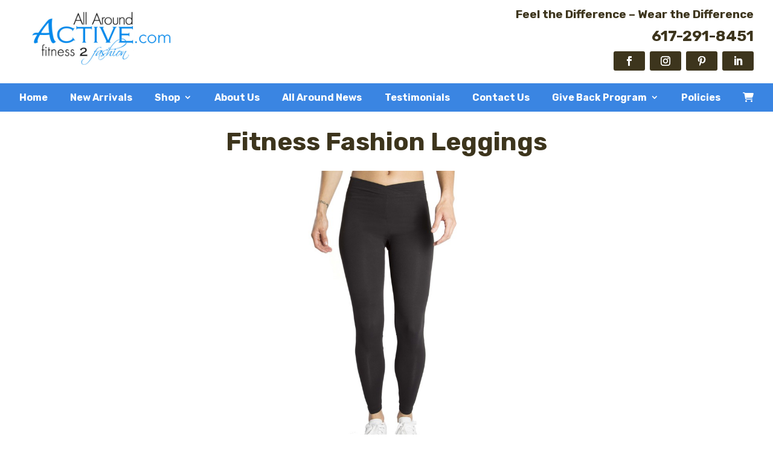

--- FILE ---
content_type: text/html; charset=UTF-8
request_url: https://allaroundactive.com/fitnessfashionleggings/
body_size: 13630
content:
<!DOCTYPE html><html lang="en-US"><head> <script type="text/javascript">
/* <![CDATA[ */
var gform;gform||(document.addEventListener("gform_main_scripts_loaded",function(){gform.scriptsLoaded=!0}),document.addEventListener("gform/theme/scripts_loaded",function(){gform.themeScriptsLoaded=!0}),window.addEventListener("DOMContentLoaded",function(){gform.domLoaded=!0}),gform={domLoaded:!1,scriptsLoaded:!1,themeScriptsLoaded:!1,isFormEditor:()=>"function"==typeof InitializeEditor,callIfLoaded:function(o){return!(!gform.domLoaded||!gform.scriptsLoaded||!gform.themeScriptsLoaded&&!gform.isFormEditor()||(gform.isFormEditor()&&console.warn("The use of gform.initializeOnLoaded() is deprecated in the form editor context and will be removed in Gravity Forms 3.1."),o(),0))},initializeOnLoaded:function(o){gform.callIfLoaded(o)||(document.addEventListener("gform_main_scripts_loaded",()=>{gform.scriptsLoaded=!0,gform.callIfLoaded(o)}),document.addEventListener("gform/theme/scripts_loaded",()=>{gform.themeScriptsLoaded=!0,gform.callIfLoaded(o)}),window.addEventListener("DOMContentLoaded",()=>{gform.domLoaded=!0,gform.callIfLoaded(o)}))},hooks:{action:{},filter:{}},addAction:function(o,r,e,t){gform.addHook("action",o,r,e,t)},addFilter:function(o,r,e,t){gform.addHook("filter",o,r,e,t)},doAction:function(o){gform.doHook("action",o,arguments)},applyFilters:function(o){return gform.doHook("filter",o,arguments)},removeAction:function(o,r){gform.removeHook("action",o,r)},removeFilter:function(o,r,e){gform.removeHook("filter",o,r,e)},addHook:function(o,r,e,t,n){null==gform.hooks[o][r]&&(gform.hooks[o][r]=[]);var d=gform.hooks[o][r];null==n&&(n=r+"_"+d.length),gform.hooks[o][r].push({tag:n,callable:e,priority:t=null==t?10:t})},doHook:function(r,o,e){var t;if(e=Array.prototype.slice.call(e,1),null!=gform.hooks[r][o]&&((o=gform.hooks[r][o]).sort(function(o,r){return o.priority-r.priority}),o.forEach(function(o){"function"!=typeof(t=o.callable)&&(t=window[t]),"action"==r?t.apply(null,e):e[0]=t.apply(null,e)})),"filter"==r)return e[0]},removeHook:function(o,r,t,n){var e;null!=gform.hooks[o][r]&&(e=(e=gform.hooks[o][r]).filter(function(o,r,e){return!!(null!=n&&n!=o.tag||null!=t&&t!=o.priority)}),gform.hooks[o][r]=e)}});
/* ]]> */
</script>
<meta charset="UTF-8" /><meta http-equiv="X-UA-Compatible" content="IE=edge"><link rel="stylesheet" media="print" onload="this.onload=null;this.media='all';" id="ao_optimized_gfonts" href="https://fonts.googleapis.com/css?family=Rubik:300,regular,500,600,700,800,900,300italic,italic,500italic,600italic,700italic,800italic,900italic%7COpen+Sans:300,regular,500,600,700,800,300italic,italic,500italic,600italic,700italic,800italic&amp;display=swap"><link rel="pingback" href="https://allaroundactive.com/xmlrpc.php" /> <script type="text/javascript">document.documentElement.className = 'js';</script> <script id="diviarea-loader">window.DiviPopupData=window.DiviAreaConfig={"zIndex":1000000,"animateSpeed":400,"triggerClassPrefix":"show-popup-","idAttrib":"data-popup","modalIndicatorClass":"is-modal","blockingIndicatorClass":"is-blocking","defaultShowCloseButton":true,"withCloseClass":"with-close","noCloseClass":"no-close","triggerCloseClass":"close","singletonClass":"single","darkModeClass":"dark","noShadowClass":"no-shadow","altCloseClass":"close-alt","popupSelector":".et_pb_section.popup","initializeOnEvent":"et_pb_after_init_modules","popupWrapperClass":"area-outer-wrap","fullHeightClass":"full-height","openPopupClass":"da-overlay-visible","overlayClass":"da-overlay","exitIndicatorClass":"on-exit","hoverTriggerClass":"on-hover","clickTriggerClass":"on-click","onExitDelay":2000,"notMobileClass":"not-mobile","notTabletClass":"not-tablet","notDesktopClass":"not-desktop","baseContext":"body","activePopupClass":"is-open","closeButtonClass":"da-close","withLoaderClass":"with-loader","debug":false,"ajaxUrl":"https:\/\/allaroundactive.com\/wp-admin\/admin-ajax.php","sys":[]};var divimode_loader=function(){"use strict";!function(t){t.DiviArea=t.DiviPopup={loaded:!1};var n=t.DiviArea,i=n.Hooks={},o={};function r(t,n,i){var r,e,c;if("string"==typeof t)if(o[t]){if(n)if((r=o[t])&&i)for(c=r.length;c--;)(e=r[c]).callback===n&&e.context===i&&(r[c]=!1);else for(c=r.length;c--;)r[c].callback===n&&(r[c]=!1)}else o[t]=[]}function e(t,n,i,r){if("string"==typeof t){var e={callback:n,priority:i,context:r},c=o[t];c?(c.push(e),c=function(t){var n,i,o,r,e=t.length;for(r=1;r<e;r++)for(n=t[r],i=r;i>0;i--)(o=t[i-1]).priority>n.priority&&(t[i]=o,t[i-1]=n);return t}(c)):c=[e],o[t]=c}}function c(t,n,i){"string"==typeof n&&(n=[n]);var r,e,c=[];for(r=0;r<n.length;r++)Array.prototype.push.apply(c,o[n[r]]);for(e=0;e<c.length;e++){var a=void 0;c[e]&&"function"==typeof c[e].callback&&("filter"===t?void 0!==(a=c[e].callback.apply(c[e].context,i))&&(i[0]=a):c[e].callback.apply(c[e].context,i))}if("filter"===t)return i[0]}i.silent=function(){return i},n.removeFilter=i.removeFilter=function(t,n){r(t,n)},n.removeAction=i.removeAction=function(t,n){r(t,n)},n.applyFilters=i.applyFilters=function(t){for(var n=[],i=arguments.length-1;i-- >0;)n[i]=arguments[i+1];return c("filter",t,n)},n.doAction=i.doAction=function(t){for(var n=[],i=arguments.length-1;i-- >0;)n[i]=arguments[i+1];c("action",t,n)},n.addFilter=i.addFilter=function(n,i,o,r){e(n,i,parseInt(o||10,10),r||t)},n.addAction=i.addAction=function(n,i,o,r){e(n,i,parseInt(o||10,10),r||t)},n.addActionOnce=i.addActionOnce=function(n,i,o,c){e(n,i,parseInt(o||10,10),c||t),e(n,(function(){r(n,i)}),1+parseInt(o||10,10),c||t)}}(window);return{}}();</script><meta name='robots' content='index, follow, max-image-preview:large, max-snippet:-1, max-video-preview:-1' /> <script type="text/javascript">let jqueryParams=[],jQuery=function(r){return jqueryParams=[...jqueryParams,r],jQuery},$=function(r){return jqueryParams=[...jqueryParams,r],$};window.jQuery=jQuery,window.$=jQuery;let customHeadScripts=!1;jQuery.fn=jQuery.prototype={},$.fn=jQuery.prototype={},jQuery.noConflict=function(r){if(window.jQuery)return jQuery=window.jQuery,$=window.jQuery,customHeadScripts=!0,jQuery.noConflict},jQuery.ready=function(r){jqueryParams=[...jqueryParams,r]},$.ready=function(r){jqueryParams=[...jqueryParams,r]},jQuery.load=function(r){jqueryParams=[...jqueryParams,r]},$.load=function(r){jqueryParams=[...jqueryParams,r]},jQuery.fn.ready=function(r){jqueryParams=[...jqueryParams,r]},$.fn.ready=function(r){jqueryParams=[...jqueryParams,r]};</script> <link media="all" href="https://allaroundactive.com/wp-content/cache/autoptimize/css/autoptimize_4302c106dc690e735cfd70c425b2c1f4.css" rel="stylesheet"><link media="only screen and (max-width: 768px)" href="https://allaroundactive.com/wp-content/cache/autoptimize/css/autoptimize_6fe211f8bb15af76999ce9135805d7af.css" rel="stylesheet"><title>Fitness Fashion Leggings - All Around Active</title><link rel="canonical" href="https://allaroundactive.com/fitnessfashionleggings/" /><meta property="og:locale" content="en_US" /><meta property="og:type" content="article" /><meta property="og:title" content="Fitness Fashion Leggings - All Around Active" /><meta property="og:description" content="Dear Santa! I would like 3 New Pair of Fitness Fashion Leggings available at www.allaroundactive.com They are the best leggings I ever wore. They come in many colors and sizes. Hurry Santa before there all gone." /><meta property="og:url" content="https://allaroundactive.com/fitnessfashionleggings/" /><meta property="og:site_name" content="All Around Active" /><meta property="article:publisher" content="https://www.facebook.com/allaroundactive" /><meta property="article:published_time" content="2018-12-02T01:02:18+00:00" /><meta property="article:modified_time" content="2018-12-02T01:02:30+00:00" /><meta property="og:image" content="https://allaroundactive.com/wp-content/uploads/2016/11/200Vleggings.jpg" /><meta property="og:image:width" content="500" /><meta property="og:image:height" content="750" /><meta property="og:image:type" content="image/jpeg" /><meta name="author" content="Donna Egan" /><meta name="twitter:label1" content="Written by" /><meta name="twitter:data1" content="Donna Egan" /><meta name="twitter:label2" content="Est. reading time" /><meta name="twitter:data2" content="1 minute" /> <script type="application/ld+json" class="yoast-schema-graph">{"@context":"https://schema.org","@graph":[{"@type":"Article","@id":"https://allaroundactive.com/fitnessfashionleggings/#article","isPartOf":{"@id":"https://allaroundactive.com/fitnessfashionleggings/"},"author":{"name":"Donna Egan","@id":"https://allaroundactive.com/#/schema/person/bce7979123c363fa77727788c667e4e8"},"headline":"Fitness Fashion Leggings","datePublished":"2018-12-02T01:02:18+00:00","dateModified":"2018-12-02T01:02:30+00:00","mainEntityOfPage":{"@id":"https://allaroundactive.com/fitnessfashionleggings/"},"wordCount":40,"commentCount":0,"image":{"@id":"https://allaroundactive.com/fitnessfashionleggings/#primaryimage"},"thumbnailUrl":"https://allaroundactive.com/wp-content/uploads/2016/11/200Vleggings.jpg","articleSection":["News"],"inLanguage":"en-US"},{"@type":"WebPage","@id":"https://allaroundactive.com/fitnessfashionleggings/","url":"https://allaroundactive.com/fitnessfashionleggings/","name":"Fitness Fashion Leggings - All Around Active","isPartOf":{"@id":"https://allaroundactive.com/#website"},"primaryImageOfPage":{"@id":"https://allaroundactive.com/fitnessfashionleggings/#primaryimage"},"image":{"@id":"https://allaroundactive.com/fitnessfashionleggings/#primaryimage"},"thumbnailUrl":"https://allaroundactive.com/wp-content/uploads/2016/11/200Vleggings.jpg","datePublished":"2018-12-02T01:02:18+00:00","dateModified":"2018-12-02T01:02:30+00:00","author":{"@id":"https://allaroundactive.com/#/schema/person/bce7979123c363fa77727788c667e4e8"},"breadcrumb":{"@id":"https://allaroundactive.com/fitnessfashionleggings/#breadcrumb"},"inLanguage":"en-US","potentialAction":[{"@type":"ReadAction","target":["https://allaroundactive.com/fitnessfashionleggings/"]}]},{"@type":"ImageObject","inLanguage":"en-US","@id":"https://allaroundactive.com/fitnessfashionleggings/#primaryimage","url":"https://allaroundactive.com/wp-content/uploads/2016/11/200Vleggings.jpg","contentUrl":"https://allaroundactive.com/wp-content/uploads/2016/11/200Vleggings.jpg","width":500,"height":750,"caption":"All Around Active, active clothing, fitness clothing, workout clothes, workout clothing, fitness apparel, workout apparel, active apparel, custom activewear, customizable activewear, fashionable activewear"},{"@type":"BreadcrumbList","@id":"https://allaroundactive.com/fitnessfashionleggings/#breadcrumb","itemListElement":[{"@type":"ListItem","position":1,"name":"Home","item":"https://allaroundactive.com/"},{"@type":"ListItem","position":2,"name":"Fitness Fashion Leggings"}]},{"@type":"WebSite","@id":"https://allaroundactive.com/#website","url":"https://allaroundactive.com/","name":"All Around Active","description":"Activewear Clothing Shop","potentialAction":[{"@type":"SearchAction","target":{"@type":"EntryPoint","urlTemplate":"https://allaroundactive.com/?s={search_term_string}"},"query-input":{"@type":"PropertyValueSpecification","valueRequired":true,"valueName":"search_term_string"}}],"inLanguage":"en-US"},{"@type":"Person","@id":"https://allaroundactive.com/#/schema/person/bce7979123c363fa77727788c667e4e8","name":"Donna Egan","image":{"@type":"ImageObject","inLanguage":"en-US","@id":"https://allaroundactive.com/#/schema/person/image/","url":"https://secure.gravatar.com/avatar/97825e4e42454078d1633e7cd53dd18b9ab0262bdf53c9567258cbe3e27d6463?s=96&d=mm&r=g","contentUrl":"https://secure.gravatar.com/avatar/97825e4e42454078d1633e7cd53dd18b9ab0262bdf53c9567258cbe3e27d6463?s=96&d=mm&r=g","caption":"Donna Egan"},"url":"https://allaroundactive.com/author/allaround_admin/"}]}</script> <link href='https://fonts.gstatic.com' crossorigin='anonymous' rel='preconnect' /><link rel="alternate" type="application/rss+xml" title="All Around Active &raquo; Feed" href="https://allaroundactive.com/feed/" /><link rel="alternate" title="oEmbed (JSON)" type="application/json+oembed" href="https://allaroundactive.com/wp-json/oembed/1.0/embed?url=https%3A%2F%2Fallaroundactive.com%2Ffitnessfashionleggings%2F" /><link rel="alternate" title="oEmbed (XML)" type="text/xml+oembed" href="https://allaroundactive.com/wp-json/oembed/1.0/embed?url=https%3A%2F%2Fallaroundactive.com%2Ffitnessfashionleggings%2F&#038;format=xml" /><meta content="Divi v.4.27.5" name="generator"/> <script type="text/javascript" src="https://allaroundactive.com/wp-includes/js/jquery/jquery.min.js" id="jquery-core-js"></script> <script type="text/javascript" id="jquery-js-after">jqueryParams.length&&$.each(jqueryParams,function(e,r){if("function"==typeof r){var n=String(r);n.replace("$","jQuery");var a=new Function("return "+n)();$(document).ready(a)}});
//# sourceURL=jquery-js-after</script> <script type="text/javascript" id="wc-add-to-cart-js-extra">var wc_add_to_cart_params = {"ajax_url":"/wp-admin/admin-ajax.php","wc_ajax_url":"/?wc-ajax=%%endpoint%%","i18n_view_cart":"View cart","cart_url":"https://allaroundactive.com/cart/","is_cart":"","cart_redirect_after_add":"no"};
//# sourceURL=wc-add-to-cart-js-extra</script> <script type="text/javascript" id="woocommerce-js-extra">var woocommerce_params = {"ajax_url":"/wp-admin/admin-ajax.php","wc_ajax_url":"/?wc-ajax=%%endpoint%%","i18n_password_show":"Show password","i18n_password_hide":"Hide password"};
//# sourceURL=woocommerce-js-extra</script> <link rel="https://api.w.org/" href="https://allaroundactive.com/wp-json/" /><link rel="alternate" title="JSON" type="application/json" href="https://allaroundactive.com/wp-json/wp/v2/posts/1853" /><link rel="EditURI" type="application/rsd+xml" title="RSD" href="https://allaroundactive.com/xmlrpc.php?rsd" /><meta name="generator" content="WordPress 6.9" /><meta name="generator" content="WooCommerce 10.4.3" /><link rel='shortlink' href='https://allaroundactive.com/?p=1853' /><meta name="ti-site-data" content="eyJyIjoiMTowITc6MCEzMDowIiwibyI6Imh0dHBzOlwvXC9hbGxhcm91bmRhY3RpdmUuY29tXC93cC1hZG1pblwvYWRtaW4tYWpheC5waHA/YWN0aW9uPXRpX29ubGluZV91c2Vyc19nb29nbGUmYW1wO3A9JTJGZml0bmVzc2Zhc2hpb25sZWdnaW5ncyUyRiZhbXA7X3dwbm9uY2U9MWM0OTgwZjBmNSJ9" /><meta name="google-site-verification" content="CYhJaOzTdUIh2vEW2CHIHcJdtzy_qeRzuSZgnk2i2As" /><meta name="viewport" content="width=device-width, initial-scale=1.0, maximum-scale=1.0, user-scalable=0" /> <noscript><style>.woocommerce-product-gallery{ opacity: 1 !important; }</style></noscript><meta name="format-detection" content="telephone=no"> <script src="https://kit.fontawesome.com/8cacad02a9.js" crossorigin="anonymous"></script> <meta name="google-site-verification" content="Sn9-V7TjThq3TjoQmbl1h5Lz6QE1JsxH_wziuqn1s0s"><link rel="icon" href="https://allaroundactive.com/wp-content/uploads/2023/03/cropped-favicon-1-32x32.png" sizes="32x32" /><link rel="icon" href="https://allaroundactive.com/wp-content/uploads/2023/03/cropped-favicon-1-192x192.png" sizes="192x192" /><link rel="apple-touch-icon" href="https://allaroundactive.com/wp-content/uploads/2023/03/cropped-favicon-1-180x180.png" /><meta name="msapplication-TileImage" content="https://allaroundactive.com/wp-content/uploads/2023/03/cropped-favicon-1-270x270.png" />  <script async src="https://www.googletagmanager.com/gtag/js?id=AW-17389079126"></script> <script>window.dataLayer = window.dataLayer || [];
			function gtag() { dataLayer.push(arguments); }
			gtag( 'consent', 'default', {
				analytics_storage: 'denied',
				ad_storage: 'denied',
				ad_user_data: 'denied',
				ad_personalization: 'denied',
				region: ['AT', 'BE', 'BG', 'HR', 'CY', 'CZ', 'DK', 'EE', 'FI', 'FR', 'DE', 'GR', 'HU', 'IS', 'IE', 'IT', 'LV', 'LI', 'LT', 'LU', 'MT', 'NL', 'NO', 'PL', 'PT', 'RO', 'SK', 'SI', 'ES', 'SE', 'GB', 'CH'],
				wait_for_update: 500,
			} );
			gtag('js', new Date());
			gtag('set', 'developer_id.dOGY3NW', true);
			gtag("config", "AW-17389079126", { "groups": "GLA", "send_page_view": false });</script> </head><body class="wp-singular post-template-default single single-post postid-1853 single-format-standard custom-background wp-theme-Divi theme-Divi et-tb-has-template et-tb-has-header et-tb-has-footer woocommerce-no-js et_button_custom_icon et_pb_button_helper_class et_cover_background et_pb_gutter osx et_pb_gutters2 et_full_width_page et_divi_theme et-db"> <script type="text/javascript">gtag("event", "page_view", {send_to: "GLA"});</script> <div id="page-container"><div id="et-boc" class="et-boc"><header class="et-l et-l--header"><div class="et_builder_inner_content et_pb_gutters2"><div class="et_pb_section et_pb_section_1_tb_header et_section_regular" ><div class="et_pb_row et_pb_row_0_tb_header"><div class="et_pb_column et_pb_column_1_4 et_pb_column_0_tb_header  et_pb_css_mix_blend_mode_passthrough"><div class="et_pb_module et_pb_image et_pb_image_0_tb_header"> <a href="https://allaroundactive.com/"><span class="et_pb_image_wrap "><img fetchpriority="high" decoding="async" width="640" height="220" src="https://allaroundactive.com/wp-content/uploads/2023/11/logo.png" alt="" title="logo" srcset="https://allaroundactive.com/wp-content/uploads/2023/11/logo.png 640w, https://allaroundactive.com/wp-content/uploads/2023/11/logo-480x165.png 480w" sizes="(min-width: 0px) and (max-width: 480px) 480px, (min-width: 481px) 640px, 100vw" class="wp-image-6403" /></span></a></div></div><div class="et_pb_column et_pb_column_3_4 et_pb_column_1_tb_header  et_pb_css_mix_blend_mode_passthrough et-last-child"><div class="et_pb_module et_pb_text et_pb_text_0_tb_header  et_pb_text_align_right et_pb_text_align_center-tablet et_pb_bg_layout_light"><div class="et_pb_text_inner"><h6>Feel the Difference – Wear the Difference</h6><h4><a href="tel:617-918451"><span style="color: #3d351d;">617-291-8451</span></a></h4></div></div><ul class="et_pb_module et_pb_social_media_follow et_pb_social_media_follow_0_tb_header clearfix  et_pb_text_align_right et_pb_text_align_center-tablet et_pb_bg_layout_light"><li
 class='et_pb_social_media_follow_network_0_tb_header et_pb_social_icon et_pb_social_network_link  et-social-facebook'><a
 href='https://www.facebook.com/allaroundactive'
 class='icon et_pb_with_border'
 title='Follow on Facebook'
 target="_blank"><span
 class='et_pb_social_media_follow_network_name'
 aria-hidden='true'
 >Follow</span></a></li><li
 class='et_pb_social_media_follow_network_1_tb_header et_pb_social_icon et_pb_social_network_link  et-social-instagram'><a
 href='https://www.instagram.com/all_around_active/'
 class='icon et_pb_with_border'
 title='Follow on Instagram'
 target="_blank"><span
 class='et_pb_social_media_follow_network_name'
 aria-hidden='true'
 >Follow</span></a></li><li
 class='et_pb_social_media_follow_network_2_tb_header et_pb_social_icon et_pb_social_network_link  et-social-pinterest'><a
 href='https://www.pinterest.com/dmgsport/'
 class='icon et_pb_with_border'
 title='Follow on Pinterest'
 target="_blank"><span
 class='et_pb_social_media_follow_network_name'
 aria-hidden='true'
 >Follow</span></a></li><li
 class='et_pb_social_media_follow_network_3_tb_header et_pb_social_icon et_pb_social_network_link  et-social-linkedin'><a
 href='https://www.linkedin.com/in/donna-egan-3620b676'
 class='icon et_pb_with_border'
 title='Follow on LinkedIn'
 target="_blank"><span
 class='et_pb_social_media_follow_network_name'
 aria-hidden='true'
 >Follow</span></a></li></ul></div></div></div><div class="et_pb_section et_pb_section_3_tb_header et_pb_with_background et_section_regular et_pb_section--with-menu" ><div class="et_pb_row et_pb_row_1_tb_header et_pb_row--with-menu"><div class="et_pb_column et_pb_column_4_4 et_pb_column_2_tb_header  et_pb_css_mix_blend_mode_passthrough et-last-child et_pb_column--with-menu"><div class="et_pb_module et_pb_menu et_pb_menu_0_tb_header et_pb_bg_layout_dark  et_pb_text_align_center et_dropdown_animation_fade et_pb_menu--without-logo et_pb_menu--style-left_aligned"><div class="et_pb_menu_inner_container clearfix"><div class="et_pb_menu__wrap"><div class="et_pb_menu__menu"><nav class="et-menu-nav"><ul id="menu-main-menu" class="et-menu nav"><li class="et_pb_menu_page_id-home menu-item menu-item-type-post_type menu-item-object-page menu-item-home menu-item-6804"><a href="https://allaroundactive.com/">Home</a></li><li class="et_pb_menu_page_id-373 menu-item menu-item-type-post_type menu-item-object-page menu-item-6812"><a href="https://allaroundactive.com/new-arrivals/">New Arrivals</a></li><li class="et_pb_menu_page_id-951 menu-item menu-item-type-custom menu-item-object-custom menu-item-has-children menu-item-951"><a href="https://allaroundactive.com/brands-2/">Shop</a><ul class="sub-menu"><li class="et_pb_menu_page_id-360 menu-item menu-item-type-post_type menu-item-object-page menu-item-6808"><a href="https://allaroundactive.com/womens/">Women&#8217;s</a></li><li class="et_pb_menu_page_id-363 menu-item menu-item-type-post_type menu-item-object-page menu-item-6809"><a href="https://allaroundactive.com/mens-clothing/">Men&#8217;s</a></li><li class="et_pb_menu_page_id-366 menu-item menu-item-type-post_type menu-item-object-page menu-item-6810"><a href="https://allaroundactive.com/performance-wear/">Performance Wear</a></li><li class="et_pb_menu_page_id-3726 menu-item menu-item-type-post_type menu-item-object-page menu-item-6819"><a href="https://allaroundactive.com/outdoor-lifestyle/">Outdoor Lifestyle</a></li><li class="et_pb_menu_page_id-372 menu-item menu-item-type-post_type menu-item-object-page menu-item-6811"><a href="https://allaroundactive.com/yacht-club/">Yacht Club</a></li><li class="et_pb_menu_page_id-1228 menu-item menu-item-type-post_type menu-item-object-page menu-item-6817"><a href="https://allaroundactive.com/mens-and-womens-golf-clothing/">Golf</a></li><li class="et_pb_menu_page_id-1231 menu-item menu-item-type-post_type menu-item-object-page menu-item-6818"><a href="https://allaroundactive.com/t-shirts/">T-Shirts</a></li><li class="et_pb_menu_page_id-5150 menu-item menu-item-type-post_type menu-item-object-page menu-item-6821"><a href="https://allaroundactive.com/accessories/">Accessories</a></li><li class="et_pb_menu_page_id-6835 menu-item menu-item-type-post_type menu-item-object-page menu-item-6836"><a href="https://allaroundactive.com/shop/">Shop All</a></li></ul></li><li class="et_pb_menu_page_id-4624 menu-item menu-item-type-post_type menu-item-object-page menu-item-6820"><a href="https://allaroundactive.com/about-us/">About Us</a></li><li class="et_pb_menu_page_id-261 menu-item menu-item-type-post_type menu-item-object-page menu-item-6806"><a href="https://allaroundactive.com/all-around-news/">All Around News</a></li><li class="et_pb_menu_page_id-5413 menu-item menu-item-type-post_type menu-item-object-page menu-item-6823"><a href="https://allaroundactive.com/testimonials/">Testimonials</a></li><li class="et_pb_menu_page_id-86 menu-item menu-item-type-post_type menu-item-object-page menu-item-6805"><a href="https://allaroundactive.com/contact-us/">Contact Us</a></li><li class="et_pb_menu_page_id-264 menu-item menu-item-type-post_type menu-item-object-page menu-item-has-children menu-item-6807"><a href="https://allaroundactive.com/give-back-program/">Give Back Program</a><ul class="sub-menu"><li class="et_pb_menu_page_id-264 menu-item menu-item-type-post_type menu-item-object-page menu-item-6843"><a href="https://allaroundactive.com/give-back-program/">Join Now</a></li><li class="et_pb_menu_page_id-445 menu-item menu-item-type-post_type menu-item-object-page menu-item-6846"><a href="https://allaroundactive.com/give-back-program/shop-now/">Shop Now</a></li></ul></li><li class="et_pb_menu_page_id-495 menu-item menu-item-type-post_type menu-item-object-page menu-item-privacy-policy menu-item-6816"><a rel="privacy-policy" href="https://allaroundactive.com/policies/">Policies</a></li><li class="et_pb_menu_page_id-411 menu-item menu-item-type-post_type menu-item-object-page menu-item-6844"><a href="https://allaroundactive.com/cart/"><i class="fa-solid fa-cart-shopping"></i></a></li></ul></nav></div><div class="et_mobile_nav_menu"><div class="mobile_nav closed"> <span class="mobile_menu_bar"></span></div></div></div></div></div><div class="et_pb_module et_pb_menu et_pb_menu_1_tb_header et_pb_bg_layout_dark  et_pb_text_align_justified et_dropdown_animation_fade et_pb_menu--without-logo et_pb_menu--style-left_aligned"><div class="et_pb_menu_inner_container clearfix"><div class="et_pb_menu__wrap"><div class="et_pb_menu__menu"><nav class="et-menu-nav"><ul id="menu-main-menu-1" class="et-menu nav"><li class="et_pb_menu_page_id-home menu-item menu-item-type-post_type menu-item-object-page menu-item-home menu-item-6804"><a href="https://allaroundactive.com/">Home</a></li><li class="et_pb_menu_page_id-373 menu-item menu-item-type-post_type menu-item-object-page menu-item-6812"><a href="https://allaroundactive.com/new-arrivals/">New Arrivals</a></li><li class="et_pb_menu_page_id-951 menu-item menu-item-type-custom menu-item-object-custom menu-item-has-children menu-item-951"><a href="https://allaroundactive.com/brands-2/">Shop</a><ul class="sub-menu"><li class="et_pb_menu_page_id-360 menu-item menu-item-type-post_type menu-item-object-page menu-item-6808"><a href="https://allaroundactive.com/womens/">Women&#8217;s</a></li><li class="et_pb_menu_page_id-363 menu-item menu-item-type-post_type menu-item-object-page menu-item-6809"><a href="https://allaroundactive.com/mens-clothing/">Men&#8217;s</a></li><li class="et_pb_menu_page_id-366 menu-item menu-item-type-post_type menu-item-object-page menu-item-6810"><a href="https://allaroundactive.com/performance-wear/">Performance Wear</a></li><li class="et_pb_menu_page_id-3726 menu-item menu-item-type-post_type menu-item-object-page menu-item-6819"><a href="https://allaroundactive.com/outdoor-lifestyle/">Outdoor Lifestyle</a></li><li class="et_pb_menu_page_id-372 menu-item menu-item-type-post_type menu-item-object-page menu-item-6811"><a href="https://allaroundactive.com/yacht-club/">Yacht Club</a></li><li class="et_pb_menu_page_id-1228 menu-item menu-item-type-post_type menu-item-object-page menu-item-6817"><a href="https://allaroundactive.com/mens-and-womens-golf-clothing/">Golf</a></li><li class="et_pb_menu_page_id-1231 menu-item menu-item-type-post_type menu-item-object-page menu-item-6818"><a href="https://allaroundactive.com/t-shirts/">T-Shirts</a></li><li class="et_pb_menu_page_id-5150 menu-item menu-item-type-post_type menu-item-object-page menu-item-6821"><a href="https://allaroundactive.com/accessories/">Accessories</a></li><li class="et_pb_menu_page_id-6835 menu-item menu-item-type-post_type menu-item-object-page menu-item-6836"><a href="https://allaroundactive.com/shop/">Shop All</a></li></ul></li><li class="et_pb_menu_page_id-4624 menu-item menu-item-type-post_type menu-item-object-page menu-item-6820"><a href="https://allaroundactive.com/about-us/">About Us</a></li><li class="et_pb_menu_page_id-261 menu-item menu-item-type-post_type menu-item-object-page menu-item-6806"><a href="https://allaroundactive.com/all-around-news/">All Around News</a></li><li class="et_pb_menu_page_id-5413 menu-item menu-item-type-post_type menu-item-object-page menu-item-6823"><a href="https://allaroundactive.com/testimonials/">Testimonials</a></li><li class="et_pb_menu_page_id-86 menu-item menu-item-type-post_type menu-item-object-page menu-item-6805"><a href="https://allaroundactive.com/contact-us/">Contact Us</a></li><li class="et_pb_menu_page_id-264 menu-item menu-item-type-post_type menu-item-object-page menu-item-has-children menu-item-6807"><a href="https://allaroundactive.com/give-back-program/">Give Back Program</a><ul class="sub-menu"><li class="et_pb_menu_page_id-264 menu-item menu-item-type-post_type menu-item-object-page menu-item-6843"><a href="https://allaroundactive.com/give-back-program/">Join Now</a></li><li class="et_pb_menu_page_id-445 menu-item menu-item-type-post_type menu-item-object-page menu-item-6846"><a href="https://allaroundactive.com/give-back-program/shop-now/">Shop Now</a></li></ul></li><li class="et_pb_menu_page_id-495 menu-item menu-item-type-post_type menu-item-object-page menu-item-privacy-policy menu-item-6816"><a rel="privacy-policy" href="https://allaroundactive.com/policies/">Policies</a></li><li class="et_pb_menu_page_id-411 menu-item menu-item-type-post_type menu-item-object-page menu-item-6844"><a href="https://allaroundactive.com/cart/"><i class="fa-solid fa-cart-shopping"></i></a></li></ul></nav></div><div class="et_mobile_nav_menu"><div class="mobile_nav closed"> <span class="mobile_menu_bar"></span></div></div></div></div></div></div></div></div><div class="et_pb_section et_pb_section_4_tb_header et_section_regular" ><div class="et_pb_row et_pb_row_2_tb_header"><div class="et_pb_column et_pb_column_4_4 et_pb_column_3_tb_header  et_pb_css_mix_blend_mode_passthrough et-last-child"><div class="et_pb_module et_pb_post_title et_pb_post_title_0_tb_header et_pb_bg_layout_light  et_pb_text_align_center"   ><div class="et_pb_title_container"><h1 class="entry-title">Fitness Fashion Leggings</h1></div></div></div></div><div class="et_pb_row et_pb_row_3_tb_header"><div class="et_pb_column et_pb_column_1_3 et_pb_column_4_tb_header  et_pb_css_mix_blend_mode_passthrough et_pb_column_empty"></div><div class="et_pb_column et_pb_column_1_3 et_pb_column_5_tb_header  et_pb_css_mix_blend_mode_passthrough"><div class="et_pb_module et_pb_post_title et_pb_post_title_1_tb_header et_pb_bg_layout_light  et_pb_text_align_center"   ><div class="et_pb_title_container"></div><div class="et_pb_title_featured_container"><span class="et_pb_image_wrap"><noscript><img decoding="async" width="500" height="750" src="https://allaroundactive.com/wp-content/uploads/2016/11/200Vleggings.jpg" alt="All Around Active, active clothing, fitness clothing, workout clothes, workout clothing, fitness apparel, workout apparel, active apparel, custom activewear, customizable activewear, fashionable activewear" title="200Vleggings" srcset="https://allaroundactive.com/wp-content/uploads/2016/11/200Vleggings.jpg 500w, https://allaroundactive.com/wp-content/uploads/2016/11/200Vleggings-200x300.jpg 200w" sizes="(max-width: 500px) 100vw, 500px" class="wp-image-1367" /></noscript><img decoding="async" width="500" height="750" src='data:image/svg+xml,%3Csvg%20xmlns=%22http://www.w3.org/2000/svg%22%20viewBox=%220%200%20500%20750%22%3E%3C/svg%3E' data-src="https://allaroundactive.com/wp-content/uploads/2016/11/200Vleggings.jpg" alt="All Around Active, active clothing, fitness clothing, workout clothes, workout clothing, fitness apparel, workout apparel, active apparel, custom activewear, customizable activewear, fashionable activewear" title="200Vleggings" data-srcset="https://allaroundactive.com/wp-content/uploads/2016/11/200Vleggings.jpg 500w, https://allaroundactive.com/wp-content/uploads/2016/11/200Vleggings-200x300.jpg 200w" data-sizes="(max-width: 500px) 100vw, 500px" class="lazyload wp-image-1367" /></span></div></div></div><div class="et_pb_column et_pb_column_1_3 et_pb_column_6_tb_header  et_pb_css_mix_blend_mode_passthrough et-last-child et_pb_column_empty"></div></div></div></div></header><div id="et-main-area"><div id="main-content"><div class="container"><div id="content-area" class="clearfix"><div id="left-area"><article id="post-1853" class="et_pb_post post-1853 post type-post status-publish format-standard has-post-thumbnail hentry category-newsc"><div class="et_post_meta_wrapper"><h1 class="entry-title">Fitness Fashion Leggings</h1></div><div class="entry-content"><p>Dear Santa! I would like 3 New Pair of Fitness Fashion Leggings available at www.allaroundactive.com  They are the best leggings I ever wore. They come in many colors and sizes. Hurry Santa before there all gone.</p></div><div class="et_post_meta_wrapper"></div></article></div></div></div></div><footer class="et-l et-l--footer"><div class="et_builder_inner_content et_pb_gutters2"><div class="et_pb_section et_pb_section_0_tb_footer et_pb_specialty_fullwidth et_section_specialty" ><div class="et_pb_row et_pb_gutters1"><div class="et_pb_column et_pb_column_1_2 et_pb_column_0_tb_footer    et_pb_css_mix_blend_mode_passthrough"><div class="et_pb_module et_pb_text et_pb_text_0_tb_footer  et_pb_text_align_left et_pb_bg_layout_dark"><div class="et_pb_text_inner"><h1>Contact Us</h1></div></div><div class="et_pb_module et_pb_divider et_pb_divider_0_tb_footer et_pb_divider_position_center et_pb_space"><div class="et_pb_divider_internal"></div></div><div class="et_pb_module et_pb_text et_pb_text_1_tb_footer  et_pb_text_align_left et_pb_bg_layout_light"><div class="et_pb_text_inner"><script type="text/javascript"></script> <div class='gf_browser_chrome gform_wrapper gform_legacy_markup_wrapper gform-theme--no-framework' data-form-theme='legacy' data-form-index='0' id='gform_wrapper_1' ><div id='gf_1' class='gform_anchor' tabindex='-1'></div><form method='post' enctype='multipart/form-data' target='gform_ajax_frame_1' id='gform_1'  action='/fitnessfashionleggings/#gf_1' data-formid='1' novalidate><div class='gform-body gform_body'><ul id='gform_fields_1' class='gform_fields top_label form_sublabel_below description_below validation_below'><li id="field_1_1" class="gfield gfield--type-text gfield_contains_required field_sublabel_below gfield--no-description field_description_below hidden_label field_validation_below gfield_visibility_visible"  ><label class='gfield_label gform-field-label' for='input_1_1'>Your Name<span class="gfield_required"><span class="gfield_required gfield_required_asterisk">*</span></span></label><div class='ginput_container ginput_container_text'><input name='input_1' id='input_1_1' type='text' value='' class='large'    placeholder='Your Name*' aria-required="true" aria-invalid="false"   /></div></li><li id="field_1_2" class="gfield gfield--type-email gfield_contains_required field_sublabel_below gfield--no-description field_description_below hidden_label field_validation_below gfield_visibility_visible"  ><label class='gfield_label gform-field-label' for='input_1_2'>Your Email<span class="gfield_required"><span class="gfield_required gfield_required_asterisk">*</span></span></label><div class='ginput_container ginput_container_email'> <input name='input_2' id='input_1_2' type='email' value='' class='large'   placeholder='Your Email*' aria-required="true" aria-invalid="false"  /></div></li><li id="field_1_4" class="gfield gfield--type-textarea field_sublabel_below gfield--no-description field_description_below hidden_label field_validation_below gfield_visibility_visible"  ><label class='gfield_label gform-field-label' for='input_1_4'>Your Message</label><div class='ginput_container ginput_container_textarea'><textarea name='input_4' id='input_1_4' class='textarea large'    placeholder='Your Message'  aria-invalid="false"   rows='10' cols='50'></textarea></div></li><li id="field_1_5" class="gfield gfield--type-captcha field_sublabel_below gfield--no-description field_description_below field_validation_below gfield_visibility_visible"  ><label class='gfield_label gform-field-label screen-reader-text' for='input_1_5'></label><div id='input_1_5' class='ginput_container ginput_recaptcha' data-sitekey='6LcTqcIZAAAAAFn2AwpsPoq6dJ3IQfbLhOyCrEL5'  data-theme='light' data-tabindex='-1' data-size='invisible' data-badge='bottomright'></div></li></ul></div><div class='gform-footer gform_footer top_label'> <input type='submit' id='gform_submit_button_1' class='gform_button button' onclick='gform.submission.handleButtonClick(this);' data-submission-type='submit' value='Submit'  /> <input type='hidden' name='gform_ajax' value='form_id=1&amp;title=&amp;description=&amp;tabindex=0&amp;theme=legacy&amp;styles=[]&amp;hash=7abfbf11439934254f26403d86187ef4' /> <input type='hidden' class='gform_hidden' name='gform_submission_method' data-js='gform_submission_method_1' value='iframe' /> <input type='hidden' class='gform_hidden' name='gform_theme' data-js='gform_theme_1' id='gform_theme_1' value='legacy' /> <input type='hidden' class='gform_hidden' name='gform_style_settings' data-js='gform_style_settings_1' id='gform_style_settings_1' value='[]' /> <input type='hidden' class='gform_hidden' name='is_submit_1' value='1' /> <input type='hidden' class='gform_hidden' name='gform_submit' value='1' /> <input type='hidden' class='gform_hidden' name='gform_unique_id' value='' /> <input type='hidden' class='gform_hidden' name='state_1' value='WyJbXSIsIjc2ZWJlMzEwMWMwOWFhNmRhNjhkNzg2YzIyOGJiM2M2Il0=' /> <input type='hidden' autocomplete='off' class='gform_hidden' name='gform_target_page_number_1' id='gform_target_page_number_1' value='0' /> <input type='hidden' autocomplete='off' class='gform_hidden' name='gform_source_page_number_1' id='gform_source_page_number_1' value='1' /> <input type='hidden' name='gform_field_values' value='' /></div></form></div> <iframe style='display:none;width:0px;height:0px;' src='about:blank' name='gform_ajax_frame_1' id='gform_ajax_frame_1' title='This iframe contains the logic required to handle Ajax powered Gravity Forms.'></iframe> <script type="text/javascript">gform.initializeOnLoaded( function() {gformInitSpinner( 1, 'https://allaroundactive.com/wp-content/plugins/gravityforms/images/spinner.svg', true );jQuery('#gform_ajax_frame_1').on('load',function(){var contents = jQuery(this).contents().find('*').html();var is_postback = contents.indexOf('GF_AJAX_POSTBACK') >= 0;if(!is_postback){return;}var form_content = jQuery(this).contents().find('#gform_wrapper_1');var is_confirmation = jQuery(this).contents().find('#gform_confirmation_wrapper_1').length > 0;var is_redirect = contents.indexOf('gformRedirect(){') >= 0;var is_form = form_content.length > 0 && ! is_redirect && ! is_confirmation;var mt = parseInt(jQuery('html').css('margin-top'), 10) + parseInt(jQuery('body').css('margin-top'), 10) + 100;if(is_form){jQuery('#gform_wrapper_1').html(form_content.html());if(form_content.hasClass('gform_validation_error')){jQuery('#gform_wrapper_1').addClass('gform_validation_error');} else {jQuery('#gform_wrapper_1').removeClass('gform_validation_error');}setTimeout( function() { /* delay the scroll by 50 milliseconds to fix a bug in chrome */ jQuery(document).scrollTop(jQuery('#gform_wrapper_1').offset().top - mt); }, 50 );if(window['gformInitDatepicker']) {gformInitDatepicker();}if(window['gformInitPriceFields']) {gformInitPriceFields();}var current_page = jQuery('#gform_source_page_number_1').val();gformInitSpinner( 1, 'https://allaroundactive.com/wp-content/plugins/gravityforms/images/spinner.svg', true );jQuery(document).trigger('gform_page_loaded', [1, current_page]);window['gf_submitting_1'] = false;}else if(!is_redirect){var confirmation_content = jQuery(this).contents().find('.GF_AJAX_POSTBACK').html();if(!confirmation_content){confirmation_content = contents;}jQuery('#gform_wrapper_1').replaceWith(confirmation_content);jQuery(document).scrollTop(jQuery('#gf_1').offset().top - mt);jQuery(document).trigger('gform_confirmation_loaded', [1]);window['gf_submitting_1'] = false;wp.a11y.speak(jQuery('#gform_confirmation_message_1').text());}else{jQuery('#gform_1').append(contents);if(window['gformRedirect']) {gformRedirect();}}jQuery(document).trigger("gform_pre_post_render", [{ formId: "1", currentPage: "current_page", abort: function() { this.preventDefault(); } }]);        if (event && event.defaultPrevented) {                return;        }        const gformWrapperDiv = document.getElementById( "gform_wrapper_1" );        if ( gformWrapperDiv ) {            const visibilitySpan = document.createElement( "span" );            visibilitySpan.id = "gform_visibility_test_1";            gformWrapperDiv.insertAdjacentElement( "afterend", visibilitySpan );        }        const visibilityTestDiv = document.getElementById( "gform_visibility_test_1" );        let postRenderFired = false;        function triggerPostRender() {            if ( postRenderFired ) {                return;            }            postRenderFired = true;            gform.core.triggerPostRenderEvents( 1, current_page );            if ( visibilityTestDiv ) {                visibilityTestDiv.parentNode.removeChild( visibilityTestDiv );            }        }        function debounce( func, wait, immediate ) {            var timeout;            return function() {                var context = this, args = arguments;                var later = function() {                    timeout = null;                    if ( !immediate ) func.apply( context, args );                };                var callNow = immediate && !timeout;                clearTimeout( timeout );                timeout = setTimeout( later, wait );                if ( callNow ) func.apply( context, args );            };        }        const debouncedTriggerPostRender = debounce( function() {            triggerPostRender();        }, 200 );        if ( visibilityTestDiv && visibilityTestDiv.offsetParent === null ) {            const observer = new MutationObserver( ( mutations ) => {                mutations.forEach( ( mutation ) => {                    if ( mutation.type === 'attributes' && visibilityTestDiv.offsetParent !== null ) {                        debouncedTriggerPostRender();                        observer.disconnect();                    }                });            });            observer.observe( document.body, {                attributes: true,                childList: false,                subtree: true,                attributeFilter: [ 'style', 'class' ],            });        } else {            triggerPostRender();        }    } );} );</script> </div></div></div><div class="et_pb_column et_pb_column_1_2 et_pb_column_1_tb_footer   et_pb_specialty_column  et_pb_css_mix_blend_mode_passthrough et-last-child"><div class="et_pb_row_inner et_pb_row_inner_0_tb_footer et_animated"><div class="et_pb_column et_pb_column_4_4 et_pb_column_inner et_pb_column_inner_0_tb_footer et-last-child"><ul class="et_pb_module et_pb_social_media_follow et_pb_social_media_follow_0_tb_footer clearfix  et_pb_text_align_center et_pb_bg_layout_light"><li
 class='et_pb_social_media_follow_network_0_tb_footer et_pb_social_icon et_pb_social_network_link  et-social-facebook'><a
 href='https://www.facebook.com/allaroundactive'
 class='icon et_pb_with_border'
 title='Follow on Facebook'
 target="_blank"><span
 class='et_pb_social_media_follow_network_name'
 aria-hidden='true'
 >Follow</span></a></li><li
 class='et_pb_social_media_follow_network_1_tb_footer et_pb_social_icon et_pb_social_network_link  et-social-instagram'><a
 href='https://www.instagram.com/all_around_active/'
 class='icon et_pb_with_border'
 title='Follow on Instagram'
 target="_blank"><span
 class='et_pb_social_media_follow_network_name'
 aria-hidden='true'
 >Follow</span></a></li><li
 class='et_pb_social_media_follow_network_2_tb_footer et_pb_social_icon et_pb_social_network_link  et-social-pinterest'><a
 href='https://www.pinterest.com/dmgsport/'
 class='icon et_pb_with_border'
 title='Follow on Pinterest'
 target="_blank"><span
 class='et_pb_social_media_follow_network_name'
 aria-hidden='true'
 >Follow</span></a></li><li
 class='et_pb_social_media_follow_network_3_tb_footer et_pb_social_icon et_pb_social_network_link  et-social-linkedin'><a
 href='https://www.linkedin.com/in/donna-egan-3620b676'
 class='icon et_pb_with_border'
 title='Follow on LinkedIn'
 target="_blank"><span
 class='et_pb_social_media_follow_network_name'
 aria-hidden='true'
 >Follow</span></a></li></ul></div></div><div class="et_pb_row_inner et_pb_row_inner_1_tb_footer"><div class="et_pb_column et_pb_column_4_4 et_pb_column_inner et_pb_column_inner_1_tb_footer et-last-child"><div class="et_pb_module et_pb_blurb et_pb_blurb_0_tb_footer  et_pb_text_align_left  et_pb_blurb_position_left et_pb_bg_layout_light"><div class="et_pb_blurb_content"><div class="et_pb_main_blurb_image"><span class="et_pb_image_wrap"><span class="et-waypoint et_pb_animation_off et_pb_animation_off_tablet et_pb_animation_off_phone et-pb-icon"></span></span></div><div class="et_pb_blurb_container"><h4 class="et_pb_module_header"><span>15 Chapman Road Boxford, MA 01921</span></h4></div></div></div><div class="et_pb_module et_pb_blurb et_pb_blurb_1_tb_footer et_clickable  et_pb_text_align_left  et_pb_blurb_position_left et_pb_bg_layout_light"><div class="et_pb_blurb_content"><div class="et_pb_main_blurb_image"><span class="et_pb_image_wrap"><span class="et-waypoint et_pb_animation_off et_pb_animation_off_tablet et_pb_animation_off_phone et-pb-icon"></span></span></div><div class="et_pb_blurb_container"><h4 class="et_pb_module_header"><span>(617) 291-8451</span></h4></div></div></div><div class="et_pb_module et_pb_blurb et_pb_blurb_2_tb_footer et_clickable  et_pb_text_align_left  et_pb_blurb_position_left et_pb_bg_layout_light"><div class="et_pb_blurb_content"><div class="et_pb_main_blurb_image"><span class="et_pb_image_wrap"><span class="et-waypoint et_pb_animation_off et_pb_animation_off_tablet et_pb_animation_off_phone et-pb-icon"></span></span></div><div class="et_pb_blurb_container"><h4 class="et_pb_module_header"><span>fitness2fashion@verizon.net</span></h4></div></div></div></div></div></div></div></div><div class="et_pb_section et_pb_section_1_tb_footer et_pb_with_background et_section_regular" ><div class="et_pb_row et_pb_row_0_tb_footer"><div class="et_pb_column et_pb_column_1_2 et_pb_column_2_tb_footer  et_pb_css_mix_blend_mode_passthrough"><div class="et_pb_module et_pb_text et_pb_text_2_tb_footer  et_pb_text_align_left et_pb_text_align_center-tablet et_pb_bg_layout_dark"><div class="et_pb_text_inner">2026© All Around Active</div></div><div class="et_pb_module et_pb_text et_pb_text_3_tb_footer et_clickable  et_pb_text_align_left et_pb_text_align_center-tablet et_pb_bg_layout_dark"><div class="et_pb_text_inner">Policies</div></div></div><div class="et_pb_column et_pb_column_1_2 et_pb_column_3_tb_footer  et_pb_css_mix_blend_mode_passthrough et-last-child"><div class="et_pb_module et_pb_text et_pb_text_4_tb_footer et_clickable  et_pb_text_align_right et_pb_text_align_center-tablet et_pb_bg_layout_dark"><div class="et_pb_text_inner">Designed by Sentient</div></div></div></div></div></div></footer></div></div></div> <script type="speculationrules">{"prefetch":[{"source":"document","where":{"and":[{"href_matches":"/*"},{"not":{"href_matches":["/wp-*.php","/wp-admin/*","/wp-content/uploads/*","/wp-content/*","/wp-content/plugins/*","/wp-content/themes/Divi/*","/*\\?(.+)"]}},{"not":{"selector_matches":"a[rel~=\"nofollow\"]"}},{"not":{"selector_matches":".no-prefetch, .no-prefetch a"}}]},"eagerness":"conservative"}]}</script> <script id="mcjs">!function(c,h,i,m,p){m=c.createElement(h),p=c.getElementsByTagName(h)[0],m.async=1,m.src=i,p.parentNode.insertBefore(m,p)}(document,"script","https://chimpstatic.com/mcjs-connected/js/users/7a0e08aada55535ab6b1b36ce/4e95981e112f7320ee707293f.js");</script> <script type="application/javascript">(function() {
				var file     = ["https:\/\/allaroundactive.com\/wp-content\/et-cache\/1853\/et-divi-dynamic-tb-7194-tb-6849-1853-late.css"];
				var handle   = document.getElementById('divi-style-inline-inline-css');
				var location = handle.parentNode;

				if (0===document.querySelectorAll('link[href="' + file + '"]').length) {
					var link  = document.createElement('link');
					link.rel  = 'stylesheet';
					link.id   = 'et-dynamic-late-css';
					link.href = file;

					location.insertBefore(link, handle.nextSibling);
				}
			})();</script> <script type="text/javascript">var et_animation_data = [{"class":"et_pb_row_inner_0_tb_footer","style":"slideTop","repeat":"once","duration":"1000ms","delay":"0ms","intensity":"10%","starting_opacity":"0%","speed_curve":"ease-in-out"}];
					var et_link_options_data = [{"class":"et_pb_blurb_1_tb_footer","url":"tel:6172918451","target":"_self"},{"class":"et_pb_blurb_2_tb_footer","url":"mailto:fitness2fashion@verizon.net","target":"_self"},{"class":"et_pb_text_3_tb_footer","url":"https:\/\/allaroundactive.com\/policies\/","target":"_self"},{"class":"et_pb_text_4_tb_footer","url":"https:\/\/sentient-web.com\/","target":"_blank"}];</script> <noscript><style>.lazyload{display:none;}</style></noscript><script data-noptimize="1">window.lazySizesConfig=window.lazySizesConfig||{};window.lazySizesConfig.loadMode=1;</script><script async data-noptimize="1" src='https://allaroundactive.com/wp-content/plugins/autoptimize/classes/external/js/lazysizes.min.js'></script> <script type='text/javascript'>(function () {
			var c = document.body.className;
			c = c.replace(/woocommerce-no-js/, 'woocommerce-js');
			document.body.className = c;
		})();</script>  <script async src="https://www.googletagmanager.com/gtag/js?id=G-SB2M1DT83W"></script> <script>window.dataLayer = window.dataLayer || [];
  function gtag(){dataLayer.push(arguments);}
  gtag('js', new Date());

  gtag('config', 'G-SB2M1DT83W');</script> <script type="text/javascript" id="mailchimp-woocommerce-js-extra">var mailchimp_public_data = {"site_url":"https://allaroundactive.com","ajax_url":"https://allaroundactive.com/wp-admin/admin-ajax.php","disable_carts":"","subscribers_only":"","language":"en","allowed_to_set_cookies":"1"};
//# sourceURL=mailchimp-woocommerce-js-extra</script> <script type="text/javascript" id="divi-custom-script-js-extra">var DIVI = {"item_count":"%d Item","items_count":"%d Items"};
var et_builder_utils_params = {"condition":{"diviTheme":true,"extraTheme":false},"scrollLocations":["app","top"],"builderScrollLocations":{"desktop":"app","tablet":"app","phone":"app"},"onloadScrollLocation":"app","builderType":"fe"};
var et_frontend_scripts = {"builderCssContainerPrefix":"#et-boc","builderCssLayoutPrefix":"#et-boc .et-l"};
var et_pb_custom = {"ajaxurl":"https://allaroundactive.com/wp-admin/admin-ajax.php","images_uri":"https://allaroundactive.com/wp-content/themes/Divi/images","builder_images_uri":"https://allaroundactive.com/wp-content/themes/Divi/includes/builder/images","et_frontend_nonce":"0c03398a63","subscription_failed":"Please, check the fields below to make sure you entered the correct information.","et_ab_log_nonce":"466af2bae8","fill_message":"Please, fill in the following fields:","contact_error_message":"Please, fix the following errors:","invalid":"Invalid email","captcha":"Captcha","prev":"Prev","previous":"Previous","next":"Next","wrong_captcha":"You entered the wrong number in captcha.","wrong_checkbox":"Checkbox","ignore_waypoints":"no","is_divi_theme_used":"1","widget_search_selector":".widget_search","ab_tests":[],"is_ab_testing_active":"","page_id":"1853","unique_test_id":"","ab_bounce_rate":"5","is_cache_plugin_active":"yes","is_shortcode_tracking":"","tinymce_uri":"https://allaroundactive.com/wp-content/themes/Divi/includes/builder/frontend-builder/assets/vendors","accent_color":"#3a85e2","waypoints_options":[]};
var et_pb_box_shadow_elements = [];
//# sourceURL=divi-custom-script-js-extra</script> <script type="text/javascript" id="wc-order-attribution-js-extra">var wc_order_attribution = {"params":{"lifetime":1.0000000000000000818030539140313095458623138256371021270751953125e-5,"session":30,"base64":false,"ajaxurl":"https://allaroundactive.com/wp-admin/admin-ajax.php","prefix":"wc_order_attribution_","allowTracking":true},"fields":{"source_type":"current.typ","referrer":"current_add.rf","utm_campaign":"current.cmp","utm_source":"current.src","utm_medium":"current.mdm","utm_content":"current.cnt","utm_id":"current.id","utm_term":"current.trm","utm_source_platform":"current.plt","utm_creative_format":"current.fmt","utm_marketing_tactic":"current.tct","session_entry":"current_add.ep","session_start_time":"current_add.fd","session_pages":"session.pgs","session_count":"udata.vst","user_agent":"udata.uag"}};
//# sourceURL=wc-order-attribution-js-extra</script> <script type="text/javascript" src="https://allaroundactive.com/wp-includes/js/dist/dom-ready.min.js" id="wp-dom-ready-js"></script> <script type="text/javascript" src="https://allaroundactive.com/wp-includes/js/dist/hooks.min.js" id="wp-hooks-js"></script> <script type="text/javascript" src="https://allaroundactive.com/wp-includes/js/dist/i18n.min.js" id="wp-i18n-js"></script> <script type="text/javascript" id="wp-i18n-js-after">wp.i18n.setLocaleData( { 'text direction\u0004ltr': [ 'ltr' ] } );
//# sourceURL=wp-i18n-js-after</script> <script type="text/javascript" src="https://allaroundactive.com/wp-includes/js/dist/a11y.min.js" id="wp-a11y-js"></script> <script type="text/javascript" id="gform_gravityforms-js-extra">var gform_i18n = {"datepicker":{"days":{"monday":"Mo","tuesday":"Tu","wednesday":"We","thursday":"Th","friday":"Fr","saturday":"Sa","sunday":"Su"},"months":{"january":"January","february":"February","march":"March","april":"April","may":"May","june":"June","july":"July","august":"August","september":"September","october":"October","november":"November","december":"December"},"firstDay":0,"iconText":"Select date"}};
var gf_legacy_multi = [];
var gform_gravityforms = {"strings":{"invalid_file_extension":"This type of file is not allowed. Must be one of the following:","delete_file":"Delete this file","in_progress":"in progress","file_exceeds_limit":"File exceeds size limit","illegal_extension":"This type of file is not allowed.","max_reached":"Maximum number of files reached","unknown_error":"There was a problem while saving the file on the server","currently_uploading":"Please wait for the uploading to complete","cancel":"Cancel","cancel_upload":"Cancel this upload","cancelled":"Cancelled","error":"Error","message":"Message"},"vars":{"images_url":"https://allaroundactive.com/wp-content/plugins/gravityforms/images"}};
var gf_global = {"gf_currency_config":{"name":"U.S. Dollar","symbol_left":"$","symbol_right":"","symbol_padding":"","thousand_separator":",","decimal_separator":".","decimals":2,"code":"USD"},"base_url":"https://allaroundactive.com/wp-content/plugins/gravityforms","number_formats":[],"spinnerUrl":"https://allaroundactive.com/wp-content/plugins/gravityforms/images/spinner.svg","version_hash":"22f9348afa4c606d15bb40028bfa0fdd","strings":{"newRowAdded":"New row added.","rowRemoved":"Row removed","formSaved":"The form has been saved.  The content contains the link to return and complete the form."}};
//# sourceURL=gform_gravityforms-js-extra</script> <script type="text/javascript" defer='defer' src="https://www.google.com/recaptcha/api.js?hl=en&amp;ver=6.9#038;render=explicit" id="gform_recaptcha-js"></script> <script type="text/javascript" id="gform_gravityforms_theme-js-extra">var gform_theme_config = {"common":{"form":{"honeypot":{"version_hash":"22f9348afa4c606d15bb40028bfa0fdd"},"ajax":{"ajaxurl":"https://allaroundactive.com/wp-admin/admin-ajax.php","ajax_submission_nonce":"4b2eb1bd6c","i18n":{"step_announcement":"Step %1$s of %2$s, %3$s","unknown_error":"There was an unknown error processing your request. Please try again."}}}},"hmr_dev":"","public_path":"https://allaroundactive.com/wp-content/plugins/gravityforms/assets/js/dist/","config_nonce":"ddbe67e5b0"};
//# sourceURL=gform_gravityforms_theme-js-extra</script> <script type="text/javascript">gform.initializeOnLoaded( function() { jQuery(document).on('gform_post_render', function(event, formId, currentPage){if(formId == 1) {if(typeof Placeholders != 'undefined'){
                        Placeholders.enable();
                    }} } );jQuery(document).on('gform_post_conditional_logic', function(event, formId, fields, isInit){} ) } );</script> <script type="text/javascript">gform.initializeOnLoaded( function() {jQuery(document).trigger("gform_pre_post_render", [{ formId: "1", currentPage: "1", abort: function() { this.preventDefault(); } }]);        if (event && event.defaultPrevented) {                return;        }        const gformWrapperDiv = document.getElementById( "gform_wrapper_1" );        if ( gformWrapperDiv ) {            const visibilitySpan = document.createElement( "span" );            visibilitySpan.id = "gform_visibility_test_1";            gformWrapperDiv.insertAdjacentElement( "afterend", visibilitySpan );        }        const visibilityTestDiv = document.getElementById( "gform_visibility_test_1" );        let postRenderFired = false;        function triggerPostRender() {            if ( postRenderFired ) {                return;            }            postRenderFired = true;            gform.core.triggerPostRenderEvents( 1, 1 );            if ( visibilityTestDiv ) {                visibilityTestDiv.parentNode.removeChild( visibilityTestDiv );            }        }        function debounce( func, wait, immediate ) {            var timeout;            return function() {                var context = this, args = arguments;                var later = function() {                    timeout = null;                    if ( !immediate ) func.apply( context, args );                };                var callNow = immediate && !timeout;                clearTimeout( timeout );                timeout = setTimeout( later, wait );                if ( callNow ) func.apply( context, args );            };        }        const debouncedTriggerPostRender = debounce( function() {            triggerPostRender();        }, 200 );        if ( visibilityTestDiv && visibilityTestDiv.offsetParent === null ) {            const observer = new MutationObserver( ( mutations ) => {                mutations.forEach( ( mutation ) => {                    if ( mutation.type === 'attributes' && visibilityTestDiv.offsetParent !== null ) {                        debouncedTriggerPostRender();                        observer.disconnect();                    }                });            });            observer.observe( document.body, {                attributes: true,                childList: false,                subtree: true,                attributeFilter: [ 'style', 'class' ],            });        } else {            triggerPostRender();        }    } );</script> <script defer src="https://allaroundactive.com/wp-content/cache/autoptimize/js/autoptimize_c1c5c94f125da3d284110b7129a58192.js"></script></body></html>

--- FILE ---
content_type: text/html; charset=utf-8
request_url: https://www.google.com/recaptcha/api2/anchor?ar=1&k=6LcTqcIZAAAAAFn2AwpsPoq6dJ3IQfbLhOyCrEL5&co=aHR0cHM6Ly9hbGxhcm91bmRhY3RpdmUuY29tOjQ0Mw..&hl=en&v=PoyoqOPhxBO7pBk68S4YbpHZ&theme=light&size=invisible&badge=bottomright&anchor-ms=20000&execute-ms=30000&cb=u7dt6vtr96y9
body_size: 49456
content:
<!DOCTYPE HTML><html dir="ltr" lang="en"><head><meta http-equiv="Content-Type" content="text/html; charset=UTF-8">
<meta http-equiv="X-UA-Compatible" content="IE=edge">
<title>reCAPTCHA</title>
<style type="text/css">
/* cyrillic-ext */
@font-face {
  font-family: 'Roboto';
  font-style: normal;
  font-weight: 400;
  font-stretch: 100%;
  src: url(//fonts.gstatic.com/s/roboto/v48/KFO7CnqEu92Fr1ME7kSn66aGLdTylUAMa3GUBHMdazTgWw.woff2) format('woff2');
  unicode-range: U+0460-052F, U+1C80-1C8A, U+20B4, U+2DE0-2DFF, U+A640-A69F, U+FE2E-FE2F;
}
/* cyrillic */
@font-face {
  font-family: 'Roboto';
  font-style: normal;
  font-weight: 400;
  font-stretch: 100%;
  src: url(//fonts.gstatic.com/s/roboto/v48/KFO7CnqEu92Fr1ME7kSn66aGLdTylUAMa3iUBHMdazTgWw.woff2) format('woff2');
  unicode-range: U+0301, U+0400-045F, U+0490-0491, U+04B0-04B1, U+2116;
}
/* greek-ext */
@font-face {
  font-family: 'Roboto';
  font-style: normal;
  font-weight: 400;
  font-stretch: 100%;
  src: url(//fonts.gstatic.com/s/roboto/v48/KFO7CnqEu92Fr1ME7kSn66aGLdTylUAMa3CUBHMdazTgWw.woff2) format('woff2');
  unicode-range: U+1F00-1FFF;
}
/* greek */
@font-face {
  font-family: 'Roboto';
  font-style: normal;
  font-weight: 400;
  font-stretch: 100%;
  src: url(//fonts.gstatic.com/s/roboto/v48/KFO7CnqEu92Fr1ME7kSn66aGLdTylUAMa3-UBHMdazTgWw.woff2) format('woff2');
  unicode-range: U+0370-0377, U+037A-037F, U+0384-038A, U+038C, U+038E-03A1, U+03A3-03FF;
}
/* math */
@font-face {
  font-family: 'Roboto';
  font-style: normal;
  font-weight: 400;
  font-stretch: 100%;
  src: url(//fonts.gstatic.com/s/roboto/v48/KFO7CnqEu92Fr1ME7kSn66aGLdTylUAMawCUBHMdazTgWw.woff2) format('woff2');
  unicode-range: U+0302-0303, U+0305, U+0307-0308, U+0310, U+0312, U+0315, U+031A, U+0326-0327, U+032C, U+032F-0330, U+0332-0333, U+0338, U+033A, U+0346, U+034D, U+0391-03A1, U+03A3-03A9, U+03B1-03C9, U+03D1, U+03D5-03D6, U+03F0-03F1, U+03F4-03F5, U+2016-2017, U+2034-2038, U+203C, U+2040, U+2043, U+2047, U+2050, U+2057, U+205F, U+2070-2071, U+2074-208E, U+2090-209C, U+20D0-20DC, U+20E1, U+20E5-20EF, U+2100-2112, U+2114-2115, U+2117-2121, U+2123-214F, U+2190, U+2192, U+2194-21AE, U+21B0-21E5, U+21F1-21F2, U+21F4-2211, U+2213-2214, U+2216-22FF, U+2308-230B, U+2310, U+2319, U+231C-2321, U+2336-237A, U+237C, U+2395, U+239B-23B7, U+23D0, U+23DC-23E1, U+2474-2475, U+25AF, U+25B3, U+25B7, U+25BD, U+25C1, U+25CA, U+25CC, U+25FB, U+266D-266F, U+27C0-27FF, U+2900-2AFF, U+2B0E-2B11, U+2B30-2B4C, U+2BFE, U+3030, U+FF5B, U+FF5D, U+1D400-1D7FF, U+1EE00-1EEFF;
}
/* symbols */
@font-face {
  font-family: 'Roboto';
  font-style: normal;
  font-weight: 400;
  font-stretch: 100%;
  src: url(//fonts.gstatic.com/s/roboto/v48/KFO7CnqEu92Fr1ME7kSn66aGLdTylUAMaxKUBHMdazTgWw.woff2) format('woff2');
  unicode-range: U+0001-000C, U+000E-001F, U+007F-009F, U+20DD-20E0, U+20E2-20E4, U+2150-218F, U+2190, U+2192, U+2194-2199, U+21AF, U+21E6-21F0, U+21F3, U+2218-2219, U+2299, U+22C4-22C6, U+2300-243F, U+2440-244A, U+2460-24FF, U+25A0-27BF, U+2800-28FF, U+2921-2922, U+2981, U+29BF, U+29EB, U+2B00-2BFF, U+4DC0-4DFF, U+FFF9-FFFB, U+10140-1018E, U+10190-1019C, U+101A0, U+101D0-101FD, U+102E0-102FB, U+10E60-10E7E, U+1D2C0-1D2D3, U+1D2E0-1D37F, U+1F000-1F0FF, U+1F100-1F1AD, U+1F1E6-1F1FF, U+1F30D-1F30F, U+1F315, U+1F31C, U+1F31E, U+1F320-1F32C, U+1F336, U+1F378, U+1F37D, U+1F382, U+1F393-1F39F, U+1F3A7-1F3A8, U+1F3AC-1F3AF, U+1F3C2, U+1F3C4-1F3C6, U+1F3CA-1F3CE, U+1F3D4-1F3E0, U+1F3ED, U+1F3F1-1F3F3, U+1F3F5-1F3F7, U+1F408, U+1F415, U+1F41F, U+1F426, U+1F43F, U+1F441-1F442, U+1F444, U+1F446-1F449, U+1F44C-1F44E, U+1F453, U+1F46A, U+1F47D, U+1F4A3, U+1F4B0, U+1F4B3, U+1F4B9, U+1F4BB, U+1F4BF, U+1F4C8-1F4CB, U+1F4D6, U+1F4DA, U+1F4DF, U+1F4E3-1F4E6, U+1F4EA-1F4ED, U+1F4F7, U+1F4F9-1F4FB, U+1F4FD-1F4FE, U+1F503, U+1F507-1F50B, U+1F50D, U+1F512-1F513, U+1F53E-1F54A, U+1F54F-1F5FA, U+1F610, U+1F650-1F67F, U+1F687, U+1F68D, U+1F691, U+1F694, U+1F698, U+1F6AD, U+1F6B2, U+1F6B9-1F6BA, U+1F6BC, U+1F6C6-1F6CF, U+1F6D3-1F6D7, U+1F6E0-1F6EA, U+1F6F0-1F6F3, U+1F6F7-1F6FC, U+1F700-1F7FF, U+1F800-1F80B, U+1F810-1F847, U+1F850-1F859, U+1F860-1F887, U+1F890-1F8AD, U+1F8B0-1F8BB, U+1F8C0-1F8C1, U+1F900-1F90B, U+1F93B, U+1F946, U+1F984, U+1F996, U+1F9E9, U+1FA00-1FA6F, U+1FA70-1FA7C, U+1FA80-1FA89, U+1FA8F-1FAC6, U+1FACE-1FADC, U+1FADF-1FAE9, U+1FAF0-1FAF8, U+1FB00-1FBFF;
}
/* vietnamese */
@font-face {
  font-family: 'Roboto';
  font-style: normal;
  font-weight: 400;
  font-stretch: 100%;
  src: url(//fonts.gstatic.com/s/roboto/v48/KFO7CnqEu92Fr1ME7kSn66aGLdTylUAMa3OUBHMdazTgWw.woff2) format('woff2');
  unicode-range: U+0102-0103, U+0110-0111, U+0128-0129, U+0168-0169, U+01A0-01A1, U+01AF-01B0, U+0300-0301, U+0303-0304, U+0308-0309, U+0323, U+0329, U+1EA0-1EF9, U+20AB;
}
/* latin-ext */
@font-face {
  font-family: 'Roboto';
  font-style: normal;
  font-weight: 400;
  font-stretch: 100%;
  src: url(//fonts.gstatic.com/s/roboto/v48/KFO7CnqEu92Fr1ME7kSn66aGLdTylUAMa3KUBHMdazTgWw.woff2) format('woff2');
  unicode-range: U+0100-02BA, U+02BD-02C5, U+02C7-02CC, U+02CE-02D7, U+02DD-02FF, U+0304, U+0308, U+0329, U+1D00-1DBF, U+1E00-1E9F, U+1EF2-1EFF, U+2020, U+20A0-20AB, U+20AD-20C0, U+2113, U+2C60-2C7F, U+A720-A7FF;
}
/* latin */
@font-face {
  font-family: 'Roboto';
  font-style: normal;
  font-weight: 400;
  font-stretch: 100%;
  src: url(//fonts.gstatic.com/s/roboto/v48/KFO7CnqEu92Fr1ME7kSn66aGLdTylUAMa3yUBHMdazQ.woff2) format('woff2');
  unicode-range: U+0000-00FF, U+0131, U+0152-0153, U+02BB-02BC, U+02C6, U+02DA, U+02DC, U+0304, U+0308, U+0329, U+2000-206F, U+20AC, U+2122, U+2191, U+2193, U+2212, U+2215, U+FEFF, U+FFFD;
}
/* cyrillic-ext */
@font-face {
  font-family: 'Roboto';
  font-style: normal;
  font-weight: 500;
  font-stretch: 100%;
  src: url(//fonts.gstatic.com/s/roboto/v48/KFO7CnqEu92Fr1ME7kSn66aGLdTylUAMa3GUBHMdazTgWw.woff2) format('woff2');
  unicode-range: U+0460-052F, U+1C80-1C8A, U+20B4, U+2DE0-2DFF, U+A640-A69F, U+FE2E-FE2F;
}
/* cyrillic */
@font-face {
  font-family: 'Roboto';
  font-style: normal;
  font-weight: 500;
  font-stretch: 100%;
  src: url(//fonts.gstatic.com/s/roboto/v48/KFO7CnqEu92Fr1ME7kSn66aGLdTylUAMa3iUBHMdazTgWw.woff2) format('woff2');
  unicode-range: U+0301, U+0400-045F, U+0490-0491, U+04B0-04B1, U+2116;
}
/* greek-ext */
@font-face {
  font-family: 'Roboto';
  font-style: normal;
  font-weight: 500;
  font-stretch: 100%;
  src: url(//fonts.gstatic.com/s/roboto/v48/KFO7CnqEu92Fr1ME7kSn66aGLdTylUAMa3CUBHMdazTgWw.woff2) format('woff2');
  unicode-range: U+1F00-1FFF;
}
/* greek */
@font-face {
  font-family: 'Roboto';
  font-style: normal;
  font-weight: 500;
  font-stretch: 100%;
  src: url(//fonts.gstatic.com/s/roboto/v48/KFO7CnqEu92Fr1ME7kSn66aGLdTylUAMa3-UBHMdazTgWw.woff2) format('woff2');
  unicode-range: U+0370-0377, U+037A-037F, U+0384-038A, U+038C, U+038E-03A1, U+03A3-03FF;
}
/* math */
@font-face {
  font-family: 'Roboto';
  font-style: normal;
  font-weight: 500;
  font-stretch: 100%;
  src: url(//fonts.gstatic.com/s/roboto/v48/KFO7CnqEu92Fr1ME7kSn66aGLdTylUAMawCUBHMdazTgWw.woff2) format('woff2');
  unicode-range: U+0302-0303, U+0305, U+0307-0308, U+0310, U+0312, U+0315, U+031A, U+0326-0327, U+032C, U+032F-0330, U+0332-0333, U+0338, U+033A, U+0346, U+034D, U+0391-03A1, U+03A3-03A9, U+03B1-03C9, U+03D1, U+03D5-03D6, U+03F0-03F1, U+03F4-03F5, U+2016-2017, U+2034-2038, U+203C, U+2040, U+2043, U+2047, U+2050, U+2057, U+205F, U+2070-2071, U+2074-208E, U+2090-209C, U+20D0-20DC, U+20E1, U+20E5-20EF, U+2100-2112, U+2114-2115, U+2117-2121, U+2123-214F, U+2190, U+2192, U+2194-21AE, U+21B0-21E5, U+21F1-21F2, U+21F4-2211, U+2213-2214, U+2216-22FF, U+2308-230B, U+2310, U+2319, U+231C-2321, U+2336-237A, U+237C, U+2395, U+239B-23B7, U+23D0, U+23DC-23E1, U+2474-2475, U+25AF, U+25B3, U+25B7, U+25BD, U+25C1, U+25CA, U+25CC, U+25FB, U+266D-266F, U+27C0-27FF, U+2900-2AFF, U+2B0E-2B11, U+2B30-2B4C, U+2BFE, U+3030, U+FF5B, U+FF5D, U+1D400-1D7FF, U+1EE00-1EEFF;
}
/* symbols */
@font-face {
  font-family: 'Roboto';
  font-style: normal;
  font-weight: 500;
  font-stretch: 100%;
  src: url(//fonts.gstatic.com/s/roboto/v48/KFO7CnqEu92Fr1ME7kSn66aGLdTylUAMaxKUBHMdazTgWw.woff2) format('woff2');
  unicode-range: U+0001-000C, U+000E-001F, U+007F-009F, U+20DD-20E0, U+20E2-20E4, U+2150-218F, U+2190, U+2192, U+2194-2199, U+21AF, U+21E6-21F0, U+21F3, U+2218-2219, U+2299, U+22C4-22C6, U+2300-243F, U+2440-244A, U+2460-24FF, U+25A0-27BF, U+2800-28FF, U+2921-2922, U+2981, U+29BF, U+29EB, U+2B00-2BFF, U+4DC0-4DFF, U+FFF9-FFFB, U+10140-1018E, U+10190-1019C, U+101A0, U+101D0-101FD, U+102E0-102FB, U+10E60-10E7E, U+1D2C0-1D2D3, U+1D2E0-1D37F, U+1F000-1F0FF, U+1F100-1F1AD, U+1F1E6-1F1FF, U+1F30D-1F30F, U+1F315, U+1F31C, U+1F31E, U+1F320-1F32C, U+1F336, U+1F378, U+1F37D, U+1F382, U+1F393-1F39F, U+1F3A7-1F3A8, U+1F3AC-1F3AF, U+1F3C2, U+1F3C4-1F3C6, U+1F3CA-1F3CE, U+1F3D4-1F3E0, U+1F3ED, U+1F3F1-1F3F3, U+1F3F5-1F3F7, U+1F408, U+1F415, U+1F41F, U+1F426, U+1F43F, U+1F441-1F442, U+1F444, U+1F446-1F449, U+1F44C-1F44E, U+1F453, U+1F46A, U+1F47D, U+1F4A3, U+1F4B0, U+1F4B3, U+1F4B9, U+1F4BB, U+1F4BF, U+1F4C8-1F4CB, U+1F4D6, U+1F4DA, U+1F4DF, U+1F4E3-1F4E6, U+1F4EA-1F4ED, U+1F4F7, U+1F4F9-1F4FB, U+1F4FD-1F4FE, U+1F503, U+1F507-1F50B, U+1F50D, U+1F512-1F513, U+1F53E-1F54A, U+1F54F-1F5FA, U+1F610, U+1F650-1F67F, U+1F687, U+1F68D, U+1F691, U+1F694, U+1F698, U+1F6AD, U+1F6B2, U+1F6B9-1F6BA, U+1F6BC, U+1F6C6-1F6CF, U+1F6D3-1F6D7, U+1F6E0-1F6EA, U+1F6F0-1F6F3, U+1F6F7-1F6FC, U+1F700-1F7FF, U+1F800-1F80B, U+1F810-1F847, U+1F850-1F859, U+1F860-1F887, U+1F890-1F8AD, U+1F8B0-1F8BB, U+1F8C0-1F8C1, U+1F900-1F90B, U+1F93B, U+1F946, U+1F984, U+1F996, U+1F9E9, U+1FA00-1FA6F, U+1FA70-1FA7C, U+1FA80-1FA89, U+1FA8F-1FAC6, U+1FACE-1FADC, U+1FADF-1FAE9, U+1FAF0-1FAF8, U+1FB00-1FBFF;
}
/* vietnamese */
@font-face {
  font-family: 'Roboto';
  font-style: normal;
  font-weight: 500;
  font-stretch: 100%;
  src: url(//fonts.gstatic.com/s/roboto/v48/KFO7CnqEu92Fr1ME7kSn66aGLdTylUAMa3OUBHMdazTgWw.woff2) format('woff2');
  unicode-range: U+0102-0103, U+0110-0111, U+0128-0129, U+0168-0169, U+01A0-01A1, U+01AF-01B0, U+0300-0301, U+0303-0304, U+0308-0309, U+0323, U+0329, U+1EA0-1EF9, U+20AB;
}
/* latin-ext */
@font-face {
  font-family: 'Roboto';
  font-style: normal;
  font-weight: 500;
  font-stretch: 100%;
  src: url(//fonts.gstatic.com/s/roboto/v48/KFO7CnqEu92Fr1ME7kSn66aGLdTylUAMa3KUBHMdazTgWw.woff2) format('woff2');
  unicode-range: U+0100-02BA, U+02BD-02C5, U+02C7-02CC, U+02CE-02D7, U+02DD-02FF, U+0304, U+0308, U+0329, U+1D00-1DBF, U+1E00-1E9F, U+1EF2-1EFF, U+2020, U+20A0-20AB, U+20AD-20C0, U+2113, U+2C60-2C7F, U+A720-A7FF;
}
/* latin */
@font-face {
  font-family: 'Roboto';
  font-style: normal;
  font-weight: 500;
  font-stretch: 100%;
  src: url(//fonts.gstatic.com/s/roboto/v48/KFO7CnqEu92Fr1ME7kSn66aGLdTylUAMa3yUBHMdazQ.woff2) format('woff2');
  unicode-range: U+0000-00FF, U+0131, U+0152-0153, U+02BB-02BC, U+02C6, U+02DA, U+02DC, U+0304, U+0308, U+0329, U+2000-206F, U+20AC, U+2122, U+2191, U+2193, U+2212, U+2215, U+FEFF, U+FFFD;
}
/* cyrillic-ext */
@font-face {
  font-family: 'Roboto';
  font-style: normal;
  font-weight: 900;
  font-stretch: 100%;
  src: url(//fonts.gstatic.com/s/roboto/v48/KFO7CnqEu92Fr1ME7kSn66aGLdTylUAMa3GUBHMdazTgWw.woff2) format('woff2');
  unicode-range: U+0460-052F, U+1C80-1C8A, U+20B4, U+2DE0-2DFF, U+A640-A69F, U+FE2E-FE2F;
}
/* cyrillic */
@font-face {
  font-family: 'Roboto';
  font-style: normal;
  font-weight: 900;
  font-stretch: 100%;
  src: url(//fonts.gstatic.com/s/roboto/v48/KFO7CnqEu92Fr1ME7kSn66aGLdTylUAMa3iUBHMdazTgWw.woff2) format('woff2');
  unicode-range: U+0301, U+0400-045F, U+0490-0491, U+04B0-04B1, U+2116;
}
/* greek-ext */
@font-face {
  font-family: 'Roboto';
  font-style: normal;
  font-weight: 900;
  font-stretch: 100%;
  src: url(//fonts.gstatic.com/s/roboto/v48/KFO7CnqEu92Fr1ME7kSn66aGLdTylUAMa3CUBHMdazTgWw.woff2) format('woff2');
  unicode-range: U+1F00-1FFF;
}
/* greek */
@font-face {
  font-family: 'Roboto';
  font-style: normal;
  font-weight: 900;
  font-stretch: 100%;
  src: url(//fonts.gstatic.com/s/roboto/v48/KFO7CnqEu92Fr1ME7kSn66aGLdTylUAMa3-UBHMdazTgWw.woff2) format('woff2');
  unicode-range: U+0370-0377, U+037A-037F, U+0384-038A, U+038C, U+038E-03A1, U+03A3-03FF;
}
/* math */
@font-face {
  font-family: 'Roboto';
  font-style: normal;
  font-weight: 900;
  font-stretch: 100%;
  src: url(//fonts.gstatic.com/s/roboto/v48/KFO7CnqEu92Fr1ME7kSn66aGLdTylUAMawCUBHMdazTgWw.woff2) format('woff2');
  unicode-range: U+0302-0303, U+0305, U+0307-0308, U+0310, U+0312, U+0315, U+031A, U+0326-0327, U+032C, U+032F-0330, U+0332-0333, U+0338, U+033A, U+0346, U+034D, U+0391-03A1, U+03A3-03A9, U+03B1-03C9, U+03D1, U+03D5-03D6, U+03F0-03F1, U+03F4-03F5, U+2016-2017, U+2034-2038, U+203C, U+2040, U+2043, U+2047, U+2050, U+2057, U+205F, U+2070-2071, U+2074-208E, U+2090-209C, U+20D0-20DC, U+20E1, U+20E5-20EF, U+2100-2112, U+2114-2115, U+2117-2121, U+2123-214F, U+2190, U+2192, U+2194-21AE, U+21B0-21E5, U+21F1-21F2, U+21F4-2211, U+2213-2214, U+2216-22FF, U+2308-230B, U+2310, U+2319, U+231C-2321, U+2336-237A, U+237C, U+2395, U+239B-23B7, U+23D0, U+23DC-23E1, U+2474-2475, U+25AF, U+25B3, U+25B7, U+25BD, U+25C1, U+25CA, U+25CC, U+25FB, U+266D-266F, U+27C0-27FF, U+2900-2AFF, U+2B0E-2B11, U+2B30-2B4C, U+2BFE, U+3030, U+FF5B, U+FF5D, U+1D400-1D7FF, U+1EE00-1EEFF;
}
/* symbols */
@font-face {
  font-family: 'Roboto';
  font-style: normal;
  font-weight: 900;
  font-stretch: 100%;
  src: url(//fonts.gstatic.com/s/roboto/v48/KFO7CnqEu92Fr1ME7kSn66aGLdTylUAMaxKUBHMdazTgWw.woff2) format('woff2');
  unicode-range: U+0001-000C, U+000E-001F, U+007F-009F, U+20DD-20E0, U+20E2-20E4, U+2150-218F, U+2190, U+2192, U+2194-2199, U+21AF, U+21E6-21F0, U+21F3, U+2218-2219, U+2299, U+22C4-22C6, U+2300-243F, U+2440-244A, U+2460-24FF, U+25A0-27BF, U+2800-28FF, U+2921-2922, U+2981, U+29BF, U+29EB, U+2B00-2BFF, U+4DC0-4DFF, U+FFF9-FFFB, U+10140-1018E, U+10190-1019C, U+101A0, U+101D0-101FD, U+102E0-102FB, U+10E60-10E7E, U+1D2C0-1D2D3, U+1D2E0-1D37F, U+1F000-1F0FF, U+1F100-1F1AD, U+1F1E6-1F1FF, U+1F30D-1F30F, U+1F315, U+1F31C, U+1F31E, U+1F320-1F32C, U+1F336, U+1F378, U+1F37D, U+1F382, U+1F393-1F39F, U+1F3A7-1F3A8, U+1F3AC-1F3AF, U+1F3C2, U+1F3C4-1F3C6, U+1F3CA-1F3CE, U+1F3D4-1F3E0, U+1F3ED, U+1F3F1-1F3F3, U+1F3F5-1F3F7, U+1F408, U+1F415, U+1F41F, U+1F426, U+1F43F, U+1F441-1F442, U+1F444, U+1F446-1F449, U+1F44C-1F44E, U+1F453, U+1F46A, U+1F47D, U+1F4A3, U+1F4B0, U+1F4B3, U+1F4B9, U+1F4BB, U+1F4BF, U+1F4C8-1F4CB, U+1F4D6, U+1F4DA, U+1F4DF, U+1F4E3-1F4E6, U+1F4EA-1F4ED, U+1F4F7, U+1F4F9-1F4FB, U+1F4FD-1F4FE, U+1F503, U+1F507-1F50B, U+1F50D, U+1F512-1F513, U+1F53E-1F54A, U+1F54F-1F5FA, U+1F610, U+1F650-1F67F, U+1F687, U+1F68D, U+1F691, U+1F694, U+1F698, U+1F6AD, U+1F6B2, U+1F6B9-1F6BA, U+1F6BC, U+1F6C6-1F6CF, U+1F6D3-1F6D7, U+1F6E0-1F6EA, U+1F6F0-1F6F3, U+1F6F7-1F6FC, U+1F700-1F7FF, U+1F800-1F80B, U+1F810-1F847, U+1F850-1F859, U+1F860-1F887, U+1F890-1F8AD, U+1F8B0-1F8BB, U+1F8C0-1F8C1, U+1F900-1F90B, U+1F93B, U+1F946, U+1F984, U+1F996, U+1F9E9, U+1FA00-1FA6F, U+1FA70-1FA7C, U+1FA80-1FA89, U+1FA8F-1FAC6, U+1FACE-1FADC, U+1FADF-1FAE9, U+1FAF0-1FAF8, U+1FB00-1FBFF;
}
/* vietnamese */
@font-face {
  font-family: 'Roboto';
  font-style: normal;
  font-weight: 900;
  font-stretch: 100%;
  src: url(//fonts.gstatic.com/s/roboto/v48/KFO7CnqEu92Fr1ME7kSn66aGLdTylUAMa3OUBHMdazTgWw.woff2) format('woff2');
  unicode-range: U+0102-0103, U+0110-0111, U+0128-0129, U+0168-0169, U+01A0-01A1, U+01AF-01B0, U+0300-0301, U+0303-0304, U+0308-0309, U+0323, U+0329, U+1EA0-1EF9, U+20AB;
}
/* latin-ext */
@font-face {
  font-family: 'Roboto';
  font-style: normal;
  font-weight: 900;
  font-stretch: 100%;
  src: url(//fonts.gstatic.com/s/roboto/v48/KFO7CnqEu92Fr1ME7kSn66aGLdTylUAMa3KUBHMdazTgWw.woff2) format('woff2');
  unicode-range: U+0100-02BA, U+02BD-02C5, U+02C7-02CC, U+02CE-02D7, U+02DD-02FF, U+0304, U+0308, U+0329, U+1D00-1DBF, U+1E00-1E9F, U+1EF2-1EFF, U+2020, U+20A0-20AB, U+20AD-20C0, U+2113, U+2C60-2C7F, U+A720-A7FF;
}
/* latin */
@font-face {
  font-family: 'Roboto';
  font-style: normal;
  font-weight: 900;
  font-stretch: 100%;
  src: url(//fonts.gstatic.com/s/roboto/v48/KFO7CnqEu92Fr1ME7kSn66aGLdTylUAMa3yUBHMdazQ.woff2) format('woff2');
  unicode-range: U+0000-00FF, U+0131, U+0152-0153, U+02BB-02BC, U+02C6, U+02DA, U+02DC, U+0304, U+0308, U+0329, U+2000-206F, U+20AC, U+2122, U+2191, U+2193, U+2212, U+2215, U+FEFF, U+FFFD;
}

</style>
<link rel="stylesheet" type="text/css" href="https://www.gstatic.com/recaptcha/releases/PoyoqOPhxBO7pBk68S4YbpHZ/styles__ltr.css">
<script nonce="NEC6WZTleMEamS06530l2w" type="text/javascript">window['__recaptcha_api'] = 'https://www.google.com/recaptcha/api2/';</script>
<script type="text/javascript" src="https://www.gstatic.com/recaptcha/releases/PoyoqOPhxBO7pBk68S4YbpHZ/recaptcha__en.js" nonce="NEC6WZTleMEamS06530l2w">
      
    </script></head>
<body><div id="rc-anchor-alert" class="rc-anchor-alert"></div>
<input type="hidden" id="recaptcha-token" value="[base64]">
<script type="text/javascript" nonce="NEC6WZTleMEamS06530l2w">
      recaptcha.anchor.Main.init("[\x22ainput\x22,[\x22bgdata\x22,\x22\x22,\[base64]/[base64]/[base64]/bmV3IHJbeF0oY1swXSk6RT09Mj9uZXcgclt4XShjWzBdLGNbMV0pOkU9PTM/bmV3IHJbeF0oY1swXSxjWzFdLGNbMl0pOkU9PTQ/[base64]/[base64]/[base64]/[base64]/[base64]/[base64]/[base64]/[base64]\x22,\[base64]\x22,\[base64]/CpMKVw70xwo3Dn8Ovw77CrgtkJsKOwqbDucKxw4IkbcONw4PClcO8wqQ9AMObJjzCp1o8wrzCt8O9IlvDqxpiw7x/[base64]/DiMO4UcO3w7nDuwnChcOAwr0iCsOXPirCgsOnIHhwLsO8w7rCiTPDg8OEFGAYwofDqlLCn8OIwqzDqsOPYQbDhcKtwqDCrFfCgEIMw4bDi8K3wqoNw4MKwrzCg8KZwqbDvX7DisKNwonDsnJlwrhCw4U1w4nDi8KBXsKRw7QAPMOcd8KOTB/[base64]/[base64]/Dvz7Dm0DCpyYlMUrDu3/Drj4aw4ssRmjCjsOZw4nDr8Oxw6ZlKcObK8OXP8OGR8KTwqMAw7ILEMOtw4YNwqnDoX8PE8O7cMONNcKINDrCgMK8LS/Cr8KZwqHCtEfCknQYa8OYwqLCrQokXildwoPCncOzwq4ow5EswqvCljFyw5DDu8OAwp46LEHDvsKGG2FYP1jDgcK7w6Ucw51HRsKHf1/[base64]/Cg8KBw5N/[base64]/Dlw0vwrHDjcO6Z8KYwoEdTcO/bMK5KsOyQsOxw47DmkHDgMKaGMKhBRXCjAnDsEYLwqxcw7jDnFnCilrCs8KZe8OjTz7DgcOBC8K/fsO2MzvCsMO/wpzDvHFoL8OUOMKZw6rDuxbDlMO5wr7CrsKXasKww6LCgMOAw5fDkAcOM8KLf8OKES4obsOaExzCgjTDo8KUXMK8YMKLwpzCpcKNAQ7Cu8KRwr7CsT9sw47Cn2UZdcOzcAt6wpXDnSvDscKAw6rCjMOcw4QebMObwrfCq8KABcOGwoocwr3DqsK/wqzCvsO0MjU1wppuWknDjHXCmE3CpgjDn1HDs8OzYAAnw6nChErDtGQddz3CmcOOBcODworClMKBEsO8w5/DhcOdw7pjc0M4ZVYcYQJhw5HDr8KHwrXDqlZxQR4/[base64]/DsKUasKiw4RNfcOpDBklYsOVEcK4w7jChsO9w60vQMKQCwvCoMOHPz7ChsK9wqbCiG/[base64]/L8KrRcOvw4wkw78IwqLCgFx/[base64]/[base64]/Ch8OOfsOqwophwr/CisKQB2XCt8OLcG5ZwqJpYzfDsFbChinDnljCqERrw7Ygw4pVw5J6w4Abw7bDkMOcVsKVfcKRwoDCp8Ojwrt/fcO5GwPCjsKZw5/[base64]/DMKUQcKbw6tDwoshw5taa1fCucOPHk3CkcKOBAldw5zDjB5ZfnXCjMKPw4EpwpcBKSZJTMObwrDDlEHDgMOnaMKRBcK5BcO9eX/CosOpw5XDpC09w5/DqsKJwobDhzFTwqrDlcKcwrpRw5V2w6LDvxsZHVnCisOhH8KJw6Rjw7DCnRbDs3w2w4Bcw7jCtjPDuiJkNcOGOCnDrsKxARDCpjs8OsObwoDDjsKiRMO5EUNbw41yCcKPw4bCvsKOw7bChMKhR0ILwrfCgQsuCMKSw6vCliwZLQTDpcK/woAow43DpR5EJ8Kuw63CtzfCt1VCwr7CgMOpw4LCvsK2w5VGJcKkcHgLDsODT2kULCdgwpbDsCk6w7N6w5pGwpPDjThaw4bCuDBtwrJJwq1HYiPDi8KSwpVvw5pQOEBlw65/w4bCr8KzIFh+MnbDqXzCi8KWwqTDoyQLw4o2w7LDgBPCh8K0w7zCl3hqw71Yw68ZacKEwonDuBzDun0UTkVMwofCnTvDmhPCuQMpwq7CjnTCikQwwqkqw6fDuS3Cg8KQcsKrwr/Dk8Okw4Q+PxNTwq5FGcKvwpjCi0/[base64]/CuzzDmRJnF8O+w54YIlfCnsKXw6TChsOtwp/CsVfCtsOHw6XCvBXDrsKtw6/CocOjw65zGRwTKsOFwpkGwpN+HsOrBShpb8KnHU3DpMKzL8KUw77CnCHChEF5RUVQwqXDiXI3VU/CmsKaCXjDssObw7QpHnPCnGTDi8OGw6lFw4fCtMO0OR7DuMOew6EEaMKPwrXDiMKINAUAUXrDhUMjwpNJfsKZKMO3wqY1wocAw4LCl8OFFsKAw6NpwobCisKFwpsgw6bCrGzDssKSEHVwwonCjW09JMKfTcOBwqbCosOOw6rCq1TCvMKFAl09w5/DnnLCpXzDh3XDu8K6wqkSwovCncOxwrhWZRR7CsOkVhMxwpfDuwtJNgIgSMK3asO4wqfDlBQfwqfDiDliw6LDuMONwo5awrbCsGnChHXChcKQQcKMGMO0w7QjwrduwqXCksKnWHN0Mx/CqsKZw7h2w4rCtx4Zw6R4LMK+wpPDhsKUPMOhwq/DqsKxw5wxwpJWNEx/wqMwDyjCuXLDs8OzDFPCpETDj0xAYcORwpLDo0Y/w5fCicKWDXpdw57DpMOgV8KKES/DuUfCsCgJw41xcTHCjMOjwpNOZ0DDjUHDuMOQKB/DncKYFQlrVsKeGCVNwr/DtMOFcU4ow4dVZXkSw7sGWD/DhMKMw6IpFcOpwoXCvMKBI1XCvcO+w4jCsQzCqcOfwoALw78DMEDCs8K0JcO1fDXCtMKhMGzCjMOfwqt0Wh4Xw6knDGh3csOvwoB+woDDrcO2w7pwSwDCgXgwwqtnw5Yzw64Hw7s1w7jCo8O0w5Y6d8KWSwHDgcK3w79PwobDmC3CnMOjw6QUZ2lMw6/ChcK1w5wWETBQw5XCvnnCsMODf8KFw7jDsWtUwot7w58cwrjCgcKNw7pEYnHDiyvDnSDCm8KATMKbwoQew7rDmMOWKiXCimLCgDDCsl3CuMOXfcOvbsOhVGnDp8Kpw5vChsKKVsK6w5DCpsO/d8KbAsOgPMOCw58BW8OAAcK7w73CkMKCw6Y7wqtYw78zw5UGw67DoMKfw4zCrcK+GyEiFClOYm5CwoQKw43DtcOjw7nCqhHCq8O/Qiw/[base64]/DqsKDFDBEwq8Aw5MHw6XDncKMfycee8OVwrbCvijDgXrCp8KVwpHDhkxFenUJwqdww5XCnVjDkx3CnBJlw7HClUrDtAvCnhnDgcOzwpF7w6BBPVnDg8Kswoo4w6siM8KUw6PDosKywpfCujN5wq/ClcK/[base64]/[base64]/wqglO8KRw7fCpXbDgVHDih3CscO6w5tewonDm8KcwozCvSAza8OOwobDqcKgwpMdcWfDjsOwwpk9B8Khw4HCpMOZw6bDhcKEw5vDrzTDn8KrwqJpwrdhw7E8L8OdUMOMwo9DNcOdw6bDkMOjw7U/[base64]/Cq8KDKWVAMUnDlcOKDT9RcURnZxx0w63CgcOXNCHCs8KbE2rCq1hNwrA6w6bDtsKzw6VoWsOSwocOASrCi8OOwpR9P0rCnEpVw5TCgsOqw5TCtzPDnCXDgcKAwpw7w4UnbjYgw6vCmCfCnsKxwrpiw6bCt8OQbMOmwq1QwoxPwqXDl1/Ds8OXcljCkMOTw6rDucKUQ8KAw4tDwpghaUITIzVKQD7Dg1Ikwq4zw4XDicKAw6PDgcOgC8OEwrACLsKKUsKnw6TCtHsVHzTCqHnDgmzDq8K+w7/DrMOOwrtEwpkhVR/DtA7ChnPCvDLDs8Odw7l/HMK8wo1MOsKWKsOHWcOsw5/DocOjw5lrw7QUw6vDvyRsw4wfwoPCkDZ6I8KwVMO5wqXCjsOmRCJkwprDmj4QWzVlYDbDk8KlC8K9TCptQsKyQMOcwrXDh8O8wpXDr8KpSTbCjcOsfcK2w6DDjcOhYhvDvkY3w7TDm8KIWBrCrsOKwoHDhlXCuMO/UcOyeMKrZ8OBw6HDnMOUCsKaw5FPwo5GI8OLw4VAwrkNf31AwoNVw6DDvMOtwrFTwqLCo8OcwqREw73DqHrDjcKNwrPDo2BIPsKPw6XDgFBtw6pGXMOdw5E3AMK3LSt4w7UAOcOBERUkw6kZw750w7NecDd+EhjDv8KNXB3DlgAtw73ClsKuw67Dsx/DhGnCmsKyw64lw5rDhF1qHsORw6Igw4fCjAHDkQDClcOiw4HCry7CvsOJwrXDmGnDhMOHwrDCj8KLwrjDs1IsX8Oxw70Fw6TDpcOJemjCrcOwV3zDqDDDnR0Owo3DrRrCry7DsMKTG1jCicKfw71kU8K6LCYWFzHDtlUWwqJgCx/CnWPDhcOzw4ULwoFFw5lFGMOfwrhNKcK4wpYOazkEw6LDnsK6FMOrXWQ/woN2GsOIwpJFYg5iw6LCncKgw4sxT2HCpMOwMcOkwrHCp8Kkw4HDlAbCiMK2QhTDqE7CnmbCmA1rGMKpwpHCgSrDomA3RSTDiDYPw4zDmcO/[base64]/[base64]/[base64]/[base64]/w6zCmsObQ8OfZsKqw6rCgl1PLUPCtwYfwq4pwoHDrcOrWWpswrLCgkFew6bCrsOAAsOqdsOabAVxw6nDnjTClnrCin9xesKJw61WcX4+wrdpSjjCizYST8KvwqLChx9twpDCuzjCg8Ofw6zDhjDDjcO3P8KNwqvDoyPDl8O2wqLCuWrChAsGwrgEwp8yHlvCrsO/w6LDmcOMUcOEQXHCnMOMRww0w5lcHR7DuTrCtQ0+KcOiVnrDrWXCvMKMw4zDicKlKnB5wpLCrMO/[base64]/IV3DqxF8wqTClMO/w4kSw5jCvMKWwroCe8OfOcKTHcKxZsOWHAbDsilrw5pcwo/[base64]/[base64]/CknzDixLDnDHCucKfeytfHcO6TcOhw6Biw6fCoVTCj8O6wqXCmsONwo4VU0QZVMOrZRnCtcOHADljw5lBwqjDjMO/w7HDpMO7wrnCgmp9w5HDrcOgwqIDwoTCnwBMwrrDjsKTw6Jqw48eI8KfOMOYw4/[base64]/ChVzDgMOADA8mw7NAw5fCvsKUCXnDg1XCszVzw7zCuMKyb8KfwpkhwqBNwozCscOeW8OMDV3CjsK0wo7DhCfChTPDtMKLw5trXcOgVwIMFsKRNMKcCMOrMk05F8K2wpkaDXbCksKlUMOqw4o1wroTdH5Aw4FLwo/Ci8K/bsKowoA9w5nDhsKKwpDDu30iYcKOwqfCpV/DncOkw4Yywp5Vwr7CksOXw6/Cgyc5w54+wpd7w7zCjiTCjlRoTlVxN8K3w74BZ8K+wq/Dt3/Di8KZw4FzOcK7ZHvCksO1CDQuEyQKwronwqhhSknDm8OEUWHDjcKwBXYmwqNtKMOqw6DCu3/CgUbClyzDjcKuwofCucOFb8KQVT/DkHdKw6dOTcOzw68fw4gKTMOsHB3Dv8KzZcKEw5vDhsKHWgU6CcK5wqbDrl18wqHCpWrCq8OLNsO3OgzDtBvDlATCgMO7Ji3DsARowoZxPxl2JcOAwrg5OcKrwqLCuGnCsC7DuMKRw5jDkA1fw63CpRwgP8OzwpjDiBXDnitXw5/DjAIhw7DDgsOfc8OKN8Kww5LCjVokdQHDjkNyw6tERAXCuTAewr7CicKieXYywoUbwpV2wrpIw6cwKsOIesOgwoVBwo5cbFPDh1MAIcOewqrCrRNRwps8woPDs8O+BMK9GsO0HHInw4Znw5PCi8OII8KSBm0oe8OwHmbDp2/CszzDrsKMf8KHw5gFFcKLw7PCv0JDwqzCisOqNcK7wpjCtVbDk3xXw70+w5ACw6BAwp09wqJ2TMK1FcKhw7/DncK+BcKWOCfCmSgfWcOxwoHDmMOgw6JCRcOZN8OuwoPDisO6LEZ1wrPCjVfDsMODDMK4wpLCgT7DrC15ScOZDD5/[base64]/w5VmYGDCrMOnF8KiJ8OkOMKmeMK3wp4LwpFXaR1eVhNnwofDln/DnDlGw7jCrcKrdXwPZhDDg8KEQFJAIMOgJRnCpcOeEiIhw6VLw6jCscKZEWHChG/DlsOHwpzDn8KQAwnDmV3DvGHChcOyP13Di0UUIA/DqyESw4rDlcOsXB3DvAEow4XCh8OYw6zCisKIdX1SSAM9L8K6wpdRE8O1GUNfw7I6w6jCjS7DsMKEw64ib3lAwoxfw5VCw5fDpT3CncOaw5YQwpkuw4LDl0AaHE/DnSrCl1B8aSUSDMKxwrBvE8KJwpbDgsKjNsO7wqbCisO8GTx9JwPDpcOZw64VaDjDvh8yP30wGMOULynCjcKsw60jQyVDMw7DoMO8CcKJG8KBwrzDpcOnJmjDnnLDuj0Aw7TCjsO6UWXCsQQtS0TDkwIBw6g6EcOJGBvDkwLDoMKyDmMRNX/Ckgogw7oGPnMIwpIfwp0zY0TDgcO5wqzCs0gjNsKrKcKQYMOXeXgQL8KNOMKgwr4Cw7DDsiVOPkzDqRggdcK9enciBAINQkkBL0nCoUXDtDfCiRQbw6UBw5BvbcKSImwzEsKBw77CqMOpw7HCsCd+w6wUH8K6Q8O/E1vDm2ACw6pcETHDvg7CnMKpw6fCqF4qVmfDlSZabcOTwrV7ADloTD1PSEB0MHTDoVzCo8KEMxnDqiTDgBzCoCDDuQ7DgjjDvmrDk8OoVsKmGEjDr8OXQlZTFRtfYmDCoj45VTEITMKsw7vCvMOWXMOEO8KRGMKiUQ0jRll6w4zCp8OOP39kw5DDmAHCocO/w73Dj0/CpF41w6hEwrgPNMKowr7Du3AvwobDvEbCmMKoBMOFw5gCHMKRejBtJ8KAw7xewpjCmiLCh8OiwoDDrcKZwrBAw57DgV7CrcKyK8KbwpfCr8O4w57DsU/DvWc8UXLCti8uw54Xw7/CvGnDkMK7w5zDvTUdacKgw5fDiMKhMcOKwr8Fw7vDjMODw73DisObw7TDg8OuPkY9SwBcw6pBBsK8N8KhWAsCTT5Vw7/DgMOQwr1mwrPDtjY9w4UYwqXDoAjChhM9wrLDpwnCjMKMCjNTXyfCo8O3XMKhwrcdXMO7wqnCmz/ClsO0CsKHFmLDvBkqw4jCvB/ComM1WcKRwqnDqDrCucOyB8KhdW8rTMOpw6AJNS/[base64]/wpB4cEXDj8O1wqcIwqIaw55gNcKzDsKBw4bDicOEwrYccU7DgsO9woLCrGHDo8Oaw6jCqMKYw4Q5F8OIFsKZR8OYAcKrwpIuM8OwdR8Dw6rDpjNuw59Ew4bCiATDlMKTAMOxFBLCt8KZw6TCj1N4wr04KC0uw4wEbMKtP8OAwoNJIQJ4woBGOhnCsE1jMMOvXw0QKsK/w4/[base64]/Cj8KhD3hEMX3CqsOrw5A0w4jDv8K4DmA2wphcSsK3V8K9HQPDqCQzw4Bzw7TDq8KcD8OGWzsrw6vCskkxw7/DgMOUwr7CvGsJfgjCqMKAw6d7KFQMOMKpOj1uwoJTwqYhGXnCuMOgJcOXwodxw6d4wps+w7Fgw4g0w6TCvVXDj1UCOsKUWzw3e8OKdsOLJzTCpTEiL2t4Gwo/JsOtwqBIw5tZwrrDtsOECcKdCsOKw4LCmcO3emDDjsKhw4XCkiArwoFow7nCjMK+NcK2PsOxGTNOwqlEVMOhEFEZwp/DixnDqHpLwq4kHD/DlsOdFVZmHjfDncOPwr8LPMKGwpXCrMOOw4fDkT8ZXm/CuMK5wr3DuXB5wo7DrMODwoQqwrvDnsKUwpTCj8KOYR4ww6HCmHrDnnIxwrnCi8K7wqkqCMKZw4QPEMObwoBfKMKFwr/DtsKqVMOARsKMw5XCrxnDusKNw5J0YcOBZcOsT8Kdw6bDvsOVU8OtMAPCux5/w6ZTw5jCu8OjYMOgQ8OlAsOHOUkqYxXCnzjCjcK6PRBLwrEMw5LDi0ogDA3CskdXecOFcMONw5fDp8OHwoDCqw/CiVXDlUxTw77CqyjCqMKiwp7CgTXDk8KmwrFgw5VJw7sOw4o8GA/CkiPCpiQbw47DmCZEGcKfwp4mwpo6DsKBw6PDj8O7AsK5w6vDiDnCrhLCpATDoMKmAz0owoRLZ39dwqfCp1RCEDvCjsOYM8K3BRLDt8OKRsKuD8KCdwbDnhXCmMKgQnsEPcOWV8Kjw6rDul/[base64]/DiwDCpMKvw5PChHFPeRZlwobDoibCgcO1w4Mew7oHwqTCjMK6wp0LCxnCo8Ojw5Q+wplnwqLDrMOGw4fDh01odDBrw4taClA0WS3CusKRwrV1FEhGYkIywqPCkkbDiF/DmXTCjCLDr8K7bhQQw5fDigVcw5nCv8OCCDvDqcOiWsKUwoZLasK8wrdLGzjDjF3Di1rDqEhbwpVdwqgrU8KNw6gfwo5zBzd9w6XCihnDglkxw4EjWA7CgcOVQgYdw7cCbcOUasOCwpnDq8K1W2B/woc9wr49FcOpw4s2PMK3w5kMYcKpwrMaQsOqwqR4WMKWGMKCH8K0FsOTbMOvMDXCtMKew4pnwprDuBfCpGLCuMKiwqM2TVcqK0rCncOJwqXDhQPCksKgYcKfAnUJRcKEwr5UNcORwqgsHsOewppHbMO/OsKuw4kTfMK2B8OrwrbClExzwpIoC3rDpFHCuMKrwonDoFAaOhbDt8OFwoADw5HCh8Oyw63DiHnCrjc0AAMMMcOdwoJXSsOaw4fClMKsOcO8D8Kdw7ETwp3DkAXCjsKTZygkIDPCr8OwJ8OCw7fDtsKUTB/CsSbDsVtkw5XCiMOtwoJTwrPCi1zCpFfDtjRqYVEdC8KtcMOeacOGw70SwoVdKxbDnEIvw4tTWFjDvMONwptEKMKHwpQffWljwrBxw7geYcOieRbDrGMQIsOOQCA4ccOkwpg3w5rDjMOwfgLDvybDsTzCv8OtPSbCiMOSwrTDumPCosOywpjCoDNJwp/CjcKjPURpw6cWwrgKJQnCoX5vBMKGwrAmwr/DrR14wo5YJcO5T8KtwqPCnMKRwqXCiX4swrRzwrvCpcOcwqfDnkzDtsOnEMKhwoLCoDdCOkU3EQnCj8KWwoRow6JFwq8hEsKiI8K3wqrDgwrCjlsEw5FOM0/DpMKWw69ob0JPD8KgwrkyRcO/YE5Hw74wwo9RISLCnsOLw5vDqsO9GQYHw6XDtcKww4/DkkjDkzfDuSrClcOlw7Z2w5orw5fDjx7CpTIjwqt0WCLDiMOoJhLCusO2ND/[base64]/[base64]/Bkx0IS8GXAnCtwfDliLCmsKnwp0Hwp7DjcO1dlY4QA1RwrlUJMOvwoPDjsO7wqVvecKbw64Pe8OJw5oHesOkY1vCuMKpNxDCl8OqcGMVF8KUwr51KTcyJCHCmcOIHBM5MCTDgkcuw7/DsVZ0wq3CgELDsChEwprCqcO7YRDCmsOqccKPwrBxZMOCw6d5w4odwp7Ch8OfwpEeZgjDrMOhBXsXwqvCiQhmFcOrEgnDox4+fmLDkMKCWmvCqMOFw6Vswq/CucKaOcOjfAPDv8OPLCxgNkc8fsOEJE0sw5NkNsO3w77ClGZtIXDDrhTCoBARY8KqwqcOIUsXdAzCrMK5w74+IMK1ZcOUIRkbwoxJw67CkSDCq8OHw7jDlcKnwobDjmkew6nClQkPw57CssKlE8OXw7XCvcK3I1TCtsKzE8KsNsKowo9mBcONNXDDs8KcVh7ChcO/[base64]/Dq8KYwqDDocKwwr7CpHFjBsKcwr3CtlEWw4/DosOtU8Ohw6bCnMOySW9qw4XCgSAEwq3CjcKwJlYXS8KgdT/DosOuw4nDkhpDbMKUCkvDmMK+cw84a8OQXERxw4HCpmM0w7hjHHPDm8KvwonDvcOewrrDqsOicMKLw4zCtsKQfMOww77Dq8Odw6LDhHAtFMO4wqbDvsONw4QCERskacKBw5/DuUdow4RJwqPDrg9Vw7nDuEPCmcK8w6DDsMOAwp7Di8KcfcOWK8O3UMObw4tYwpZgw7VJw7LCk8KAwpcuZMKxXULClR/CvyrDn8Kcwp/CqlfCv8KwdSotfSfCpm7DtcOxBMKhYH3CusOhM3ElAcObdUHDtsKKMMOewrVSYH0Fw5rDr8K1wp/DjC4Ywr/DhcKmHcK+I8O9fjnDt210AxXDgHLCixbDlDcnwp1LPMORw7l+FMOST8K6AMOjwqpbeyvDm8KdwpV1OcOewoAew43Csgosw6TDoyoZbH1XUAHCjsKhw7J/wozDgMOow5F3w6/DrUwIw7kAS8KjfMO4cMKDwo/CosKVCwLDlGs8wrQKwokdwrAfw558FcODw6bCiD1zNcOsHXvDksKOLSDDjk15X2DDli/DkU7DgcOFw51HwqtVA1fDtSAdwrfCgcKewr1OZsK2ZR/DtiLDisOsw4IeLcOAw6NtU8OTwpjCpMKIw4HDp8KxwqQNw4g5QMOswpMBwqbDkDlDBsOcw6DCiCtVwrfCm8O5Lghdw7lbwr/CosKkwoYQOMOxwoQ3wozDlMO9AMK0GMO3w7YzDgvCpMOvw4lHLQnCnHjCoT1Nwp7CrEk5w57CtsOFDsKqAhUewoLDkMKNIHjDosKhBDvDjE3CsBPDqyAIecORAsODecOVw5NGwqkQwrLDh8KGwq/ComrCh8OEwpAsw7rDiXTDmFRHFRQhGibDgMK6woMGAcOswqlUwognwqEfbcKbw7DCmsK4bmMoBsKVwqkCw5TCrxxRNsOhb0nCpMOUOcKEfsOew5Fvw451X8OYGMKAHcOWw7LDl8Khw5HCosO5JDbCvMOfwpguw6TDqm9Gw79YwqnDuhMuwqnCpXhXwozDscKfFRM/FMKNwrBgOX3DpkvDtMKrwpQRwrDDqX/DgsKfwoMJVCEnwoUcw7rCq8K8X8K6wqDDrMKnwrUYw5zCmcOywps/BcKFwoIhw6PCiDMJPCEyw6fDiHQNw7XCiMKlDMOJwoliIMKKccKkwrw/[base64]/[base64]/[base64]/HsO3XEbCsyvCg8OZMcO+wqbDgw0qGcOKI8KnwrsWwq/Du2zDvxg3w7HDsMK5UMOgL8Kxw5d/wp53VMOeXQp+w581JAfDiMKow5UIA8OvwrLDkUReAsO6wqnCusOnw6XDil4+WcKfTcKgwo85F2I+w7E7wqTDoMKGwrxFVQ7CpSXDk8KGw6tbwopEwrvCgn5LI8OZPglFw6nDpHjDhcOvw4NiwrjCmsOsAgVxOsOawo/DlsKfJMOXw51dw501w7sHLMK5w43CocKMw4LChMOGw7pzHMOUbG3Ctho3wqYWw4gXA8Kud3tZMgrDr8Kycxl9Jk1Gw78Nw5/CrhzCpkx7w7ElGcOfGcOiwqNDEMO5EG9EwoPChMK9K8Ogw7rDg2x8N8OWw6rCiMOWcDLCvMOeAMOBw6rDuMOuPMO8fsOPwoPClV0Lw5M4wp3Dp28XSMOOWQ15w4jCqSPCi8OiV8Ose8OLw7/CmsO9SsKiwrnDqMO3wo1BXmkQwp/[base64]/bXHCkmIHw6NhcsKQUMK3w5fCnHfCocKzwoLCj8K5wqV+UsO1wo3Cuj0tw4bDqcORfQHCpToNTgrColbDmcOCw5VaciPDjDXCq8OhwrRfw53DinTDt38IwrPCtH3CgsOURgEtQ2nDgBvDv8Ocw6TCncKZMF7Ck1vDvMK2RcOmw4/CvzRsw49OIcKmbFRBdcOKwosQwq/DkzxFQsKwXTF0w53CrcKqwrvDhcO3wpLCgcK2wq4KOMKKw5BDwprDucOUOl0kw4DCm8KOwp3CosKiacKiw4crJnJIw4YbwqRzPEpTw6M4I8KrwqIqKCHDpg1ScX/[base64]/eHNRQ2TDnMO0IjFrPUt1JMKVZnHDusOsasOOOsOywpTCpsO6KCTChl8xw7rCisOWw6vCqMOCaFHDkn/DkcObwocQTgPDmsOow4LCq8KhLsK0w5U/MHbCjH1vK0jCmsOeEEHDkHLCllkHwoFiBxzClFoDw6LDmDEtwrTCusOzw7XCsDTDo8OWw5JPwprDk8OLwpI9w5BHwovDmgvDh8O6MVAwR8KLEVA6EsOLwoHCvsOxw7/[base64]/[base64]/DsEs2w7t8w6NHworCg2U9H2pWwoBYw4vCuMKbd1MQS8O6wocUFml/wo1Zw4ECJ2w6worCiHrDhWo4ZMKmaj/CtMOWKHJyLQPDi8OrwqfCnyRSV8Kgw5TCoSZ0E3nDjTDDp0kjwp84JMK/w63CpcKaPQcqw7PCqjvCjh9qwrQyw5TCrXoyYR8QwpLCrsKrDMKsOj/Cq3rDlsKgw5jDmEFHRcKcMWnDqibCv8O1wqhMbR3CkcK9TDQIPQrDscKEwqwww4/DhsOPw4HCn8OTwp/ChQPCm28zIGVlw7jCo8OzIS3DhsO2wqV4wpzDosOvw57Ck8O/w4/CvMO1wpjCrsK/C8OOR8OowpHCnVN0w6vClAEpY8OPIhI5O8OWw6p+wrZ6w6TDksOSKW9YwqoiQ8KKwrlMw4DDsmLCg1PDtkkUwo3Dm2FVw60NFxbCjA7DosOtBMKYWXQ/aMKzVMO/LBDDkRDCp8OXJhXDssO2woPCoiNXUcOgdsKxw58jYMOPw4fCqhA6w73ClsOfHgvDvQ3Cv8Ksw7vDiCbDpk4iW8K2Lz/CiVzCicORw5cqaMKEKTU5ScKvw7XClnHDicODB8KHw6/DkcObw5g/VDbDs1nDr31Cw7kAwrTCk8Krw4nCpMOtw4/DtgAtYMKoJRF2S0XDpmIXwqfDuRHCjHrCgsOiwohww4kaEMKFYMOibMOyw7ZrbE3DksKgw48MG8O2c0HDqcKFwobDgcK1TxzCkmcbdsKKwrrCqXfCq2LCj2XCkcKZKcOCw5tgK8O0SVMSGsOwwqjDr8KWw4E1ZnPDkMO/w5HCnGHDlRvDiVo7HMODZcOCw4rClsOGwp3Csg/DnMKGAcKKAEbCv8KwwpNWTUjDnh3DjsK5YRNQw65Yw75Lw6cXw6nCk8OYVcOFw4/DssOKexIHwqEHw5k9TMOLIV9hwpZawp/Cs8OSWCxbKsOrwp3CkcOFw6rCrkEpQsOmJcKDeCsYRVXCp24Bw7/DicOQwqLCpMK2wpPDnMKSwp0ewonDojgHwo8AGTVnR8Kdw4vDumbCpBrCtWtLw7PCi8O3KWLCpAB9XQrCvk/CtxMwwq1Uwp3DsMKHw5LCrkjChcKKwq/CvMOWw4ARP8OCP8KlCAM0a08mXcKTw7NSwqZkwrwWw6oSw79Hw7d2w7vDmMOdXClQwqM2ayfDucKGKcKfw7bCqsOhNMOlECHDkTHCk8KyagTCgcOkw6PCucOwRMO+WsOveMK6URTDvcK2FRYTwoNeNsOEw4YpwqjDk8KRFThfwrg4SMKpRsK/Dh7DqVfDpcOrC8O8V8K1dsKdSVluw5s1wokDw4hGWsOtw6jCrV/DvsO5w5/[base64]/Dtzg/wrnChcKvw59GwrXDmzEcwpzCkGhLFsONNcOlw6N9w7BMw4DCicKJOz1Nwq9Iw6/CmD3DhRHDqhLDllwRwppPbMKTAlHDmjFBWVIbGsOXwpjCuk1Jw4XDnMK4w5TDpEoEZnUfwr/DtHzCjgY6CFkcc8OdwodHRMOEw53ChzUqDcKTwrPCk8O6MMOIH8OGw5tcLcOHXg40ScKxw5nCqcOPw7Q5w4goQ2zClX7DvMKow4bDvsO+CzVlezUREhbDoVXCp2zDsCACw5fCrW/Cg3XChsKUw6ZBwqtfazpaJcORw7HDkjQAwpHCux9Bwq/CjXAGw5Urw7pww7kwworCpcODO8OFwpNZb0Fgw5HCnkrCoMK/V1VBwo7CiUo6HcOfLyYmAyJGKcOcwoXDo8KMWMK7wr/DhRPDqx/CrhABw7rCnQfDpzjDicORL1gEwqHDoQDCijvCrsO1EgEVIcOowq9bfEjDi8K2w6nDmMKxbcK7w4MWSlJjfg7Ct3/Cl8OsAMOMeTnCv0RvXsK/wo9Bw4x1w7rCoMOFwpfDnsK0IsO6YTHDl8OuwpTCg3tYwrc6ZsKGw7hNcMOQKXbDlgTCpw4lAsK8UV7DocKvwqjCg2XDowLCh8KoS3NlwrbChGbCp0fCryJQD8KEYMOaeE7DtcKswrzDpsOgUQHCnncaCcOKCcOlwoJ/[base64]/Dv8KjEm09LhrCsMKpQjzCtBrDmwzCvcOLw4rDrsK0PWvDjBknwqMmw4tUwqxuwrtaQ8KOLFRFA07ChsK5w61fw7IvB8OVwoBbw6TDilPCtcKvbcKnw4/DgsOpKcK1w4nCj8KJc8KOSMKXw5jDh8Ojw4MEw4Qywq/DpXR+wrDCjhXCqsKFw6VMw4PCrMOPUFfCgMOIEyvDqVnCusKWOgbCosOIw6nDiXQ2wpZxw59+HMKXE0l/PSgGw50nwqLCsic8VMOTPMK+ccOpw4vCsMOIIijClcO1UcKUNMKuwqMzwr90wpTCnMO4w7V2wpjClcK4wp0BwqDDsXHCnDkhwqEUwoQEw4jDlHUHTsKNwqvCqcONYGtQHcKRwq4kw5bDg1ZnwqLDkMODw6XCg8Oqw5HDuMK+BsKvw79DwroZwotmw5/CmCk8wp3CqyXDim7DtU5OUsOcwolww40MF8KfwqnDtsKdYTjCoyM3YgPCq8KHO8K5woXDpx/ChHkZa8KPwqhowrRsHhIVw6rDmcK4RcOWd8KLwqJsw6rDrEPDisO5eS3Dtx7DtcO9w7VzNjXDnk1xwoEOw7RtL0PDrMOuw5NvNFXCmcKdQCTDthgTwr/CvTzCskbDhRU9wpPDuhXDozhAPWV2w7LCqDrCsMK/XCFNNcOmLVbDusOhw4bDjhTCrsKwe0tVw7duwrdZVA7CjnfDjsOFw4IOw4TCrinDsyh4wrvDnSllOnY9w4ANw4XDrcO3w4sQw5tOT8OIaGM6Cw4aRmrCs8Orw5gewosdw5rDg8OtHsKsWsK8JG/CiEHDpsK0YS41TEcNw6FcAzvDpMOSXMK1wo/DglTClsKmwofDpMKlwqnDmAPCr8K7Vg3Dp8KAwqfDpcKmw77Dp8O9ZQ/CmC/Cl8OvwpDCksOHHMK3w5/DsxgiIxo6c8OJLH5wIMKrKsKzVRxuwrHCjcO4cMKhXEoYwrLDskMCwq06G8K+wq7CunIjw4UDC8Kzw53Ch8OAw7TCpsKIEcKafSJEKQfDvsOuw5w4wrpBakMMw4rDpHDDnMKbw43CjMOowrnCocOqwpIMV8Ktcy3CkGbDv8O3wodYG8KNP2LCoivDiMO/w6fDj8KfcxHClsKTMw7CpzQrVcOAw6nDgcK/w5EAFWJ5TXXCkcKsw6cyXMOSFXnCrMK/cmTCi8Osw6NETsKBEcKCd8KEPMK/w7pZwqjCmDwYwoNjw5HDgD5owonCnEMtwp3DgnhCCMO+w7Jcw5HDlXDCsmsSwpzCq8Opw7bCh8KgwqFYX112RWXCghhNE8KdQmPDocKdMQFOScO9w7w3Ky89T8Oew4DDsRbDncOlVcKAecOfP8Kcw6V+fHs7VSc9RQBuwpfDjEQpKSxRw6NLwos/wp3DjBN2EzJWLDjCgcKdw68FS2MCHsOBwr7DomHDrMK6Wn3DlhxWD2RgwqLCuCkXwqsmQEHDu8Kkwr/CigPDnQ/[base64]/Uz/DmjRXw73CiiPCkWorwoHDkzjCukFSwrvCv2AMwqtIw4PCvBDCq2ciw5vChGw3EXdWbFLDjjciFMO9WXrCpMOjZ8KMwrxhNcKdwo7Cl8Kaw4jCtg/CnloPEBtJBlkgw4bDoRdjdAnCtVB8wo3CicOaw4Z3FMOrwo/DvhsnDMKMRjjCvlDCs3sewpXCsMKxNTJnw4nDmjLCpcOYLsKQw4AOw6Udw49eQsO/GMO+w7DDmcK6LwN4w7vDk8KPw4sydMOrw6XCiyHCjcOWw70xw63DqMKWwqXCvMKiw5LDvsOrw4hQw7HDqsOgclU3T8K4wrHDq8Onw5kVFBAfwoNQb23Cvn/DpMO3w5rCg8KKT8K2dQzDgigIwpQ4w7F7woXCkjzDkcO/ZyjDpGzDrsKjwpvCvUXDhB7DucKrwrkfMFPChDIDwp58w51CwoZ6e8ObIzl0w4bDn8KGw7vCqn/ClRbCvDrCjT/CtEd3c8OOXntuNsKqwpjDoxVnw4XDtQDDi8KzCMK0clDDvcKMwrnCmxjDhQEGw7zCswZLb1hMwr14McOuFMKbw4TCmUbCqTXCssK1eMKsFwh2ZRgUw4/Dk8Kdw6LCj2hsYzbDrDYnKMOHWBNXcQPDhWDCkycqwoohwpUJRMKvwrtMw6EIw65mcsOAe1cfIFPCoVjCpCkbdSAkZT3Dq8Krw4wQw47DiMKTw457wq7CksKxHxt0woDDphfCt1xKcMOxWsKlwoXCmMKgwqHCt8ObfUzDncK5QybDujNyTmhiwodfwoQmw4fCosK+w6/CkcKCwoVFam7Dr2EjwqvCpsKxWTV1woN9w5Jdw7TCusKXw7HCt8OafzFFwpAuwr9YOA/DusKDw4J6w7t/wrVENgTDpsKxc3QIC2zCvsKVD8K7wrXDgsOhLcKjw64FZcO9wpwxw6DCp8K6Bz5xwqcbwoJLwp0UwrjDmsKWZ8OlwqtGdFPConUzwpNIVUcXw6wqw7vDpMOHwpnDj8Kdwr1XwpBECWnDqMKUw5TDtWLCgMOla8KAw6bDn8KDDMKPMsOASTXDmcKTUW/Dv8KFF8OedEvCg8O/T8OswodOecKpwqnCtlRtw6hneyk3w4PDnknCl8OZw6zDsMKoHw1fw6TDjcKBwrXCuH/CnAFhwq4idcOmMcOawpHCv8OZwqPCkFTDp8OQS8OmD8KwwozDpjp8S05aS8KoT8ObGMKBwonDn8OKw58kwr11w73Ct1QJw47ChhjDrl3ClB3Cmkp7wqDDsMKABMKywr9DUUYdw4rCgMOCPXDCtlNXwqMUw7VjEMKCZlAMSsK3cE/DkhRnwpIvwo7CosOVL8KBHsOYw71xw5PCjMKQeMKiaMKJXcKhGUQlwpTCusKCKjXCsEDDucOadF8Gbm4aBBnCr8O9PMOnwoNVF8Khw7FGGyHCtyPCqGvCrHDCqcOkWRfDucOMAMKBw74XZcKFCCjCm8KSGzA/YsKCNXBtw4o3V8K4fw3DtsKwwrXChDdtQ8OVez07wpg5w5rCpsO+EMKDcMOUw4Jawr7DgsK9w4DDojs1EMO0wq56w6TCt2wMw4/CiAzCksKzw50hw5XDoiHDiRdZwoZcasKlw4zCj27DqsO5wpbDicO/wqgVE8OTw5QMBcK4DcKyE8K1w77DvRI0wrJdflxyVHk3VyrDoMKwKhrDgsOkfcOOw57DkUHDtsKta0wUQ8O4GAgqTcOdbBDDlQEPKMK1w4jDqMKEMk/[base64]/wqsJw6VJw77DsxcbRnvCpHAMc8K5CMK7wrXDgDzChjTCviwAUcKmwqtKCTPCscKEwpzCgzPClMOQw5bDtxlyDi7DmznDm8K1wp95w4HCo1dBwqjDumcMw6rDoxcRHcKaacKlAcOcwrB3w7HDssOzFH/Drz3DkS3CjWTDmVjDhkjCuBbCrsKFAsKVJMK0H8KCCnLCn29iwqPCnW0zGUMacibDpkvCkzLCscK5W0Zmwppzwq9dw4HDgMO6elo0w4TCpcK9wp/[base64]/CnVZqwr9cJMOtLsOkwrxUw60LIcKgTMKEJsOTdcKPwrwUBWfDq1DDk8K8wo/DksOHW8O2w7XCusKFw5NpCcKcccO6w4ssw6FBw49ZwqkhwqzDosOrw4bDgHlyf8KdDsKNw7powqHCiMK/w6obdj9xw6jDolpZAAfCpEM9FMKMw7Uzw4zCjE93wrDDgA7DrcOPwprDjcOiw7/Ch8KNwq9kX8KVDgHCtcOoNMOqXsKGw6cUw77Dv3A5wqPDkHR0w4fDmX1gITPDlkrCjsOVwqLDrsO9w7ZADzdLw6/Cp8KYZ8KUw4FPwoDCscOqw7/DuMKsOMO+w7PCrEAFw7UmUB4Gw5gxfMOETmNKw6Y1wrvClW4/w7jCj8K6CgIGdzPDjzfCucOdw5bCnMKpwpMWGlhow5PDjj3CocOVX3Vcw57CuMK1w59CN3hSwr/DolzDmsONwosRX8OocsKcwrXCsm3CtsOLw5puwqklXMO7w7ghEMKkwp/DocOmwr7Ckn/Di8KUwpdEwrAXwo5MfsOPw75/wqvCiRheX0vDosKHwoU5ZwJCw6jCvy7Dh8K4woIMwqXCtybDmhtRWErDhkzCpEQzKEDDvnbDjMKmwofCm8KAw5o0Q8Ood8OAw4rDnwjCmlbCmD3CmhrCoFfCv8Osw5tJwpxow6ZaczzCqsOgwpfDu8KCw4/Cv2DCh8K3wqBXNwYowpYBw6M5Rx/CosOFw7Fuw4dCMRrDhcO7ZMKbSkEhwqJ3Zk7CgsKtwpTDpcKFbmzCkRvCgMOTZcKhC8Khw5PDhMK1LENAwpnCg8KTAsK7OC7DvVDDp8OSwqYlOGrDp1zCvMKvw7bDuRt8ZcKJw7Vfw6FwwpxQfDhPfwsYw5DCqRE0PcOWwp5PwoI7wq7CmsKrwozCjyk/wokrwrs2dGpbwrhbwrw2wqLDt1Mzw5rCt8OCw5VBdMOXccO0wpcywrHCihvCrMO8w6LDp8Onwp49YMO4w4gBa8O8wobChsKWwrxhc8K9wopPwoTDrgjDvsK/[base64]/[base64]/[base64]/CnEpxeGbDo0FswodewqnDpGQiw6AZAMKXcg0XE8OKwpctwq55CTNsHMKsw5cTRMOuXsK1RsKrRBnCucK+w6l+w7PCjcOUw6fDjsKFFxnDmMK5I8OTLsKYCFzDmz7DkcOHw5zCssKqw6Rhwq7CpMO8w6fCpsO5bXZ3NcKUwoJEwpfCkn97XUbDslYQEMOhw5/DhsOpw5IuUcOAAMOHSMK2w4bCpCBkf8OSw4fDkAfDh8OBbhggwq/DgTUpEcOCc1/CvcKTw4Ahw50UwqPCmxlVw6/CosK0w4TDkzVnw5XDtsKFDkdDwoPCuMKHUMKYwohqc1Qmw6ItwrvDk1Qrwo/[base64]\\u003d\\u003d\x22],null,[\x22conf\x22,null,\x226LcTqcIZAAAAAFn2AwpsPoq6dJ3IQfbLhOyCrEL5\x22,0,null,null,null,1,[21,125,63,73,95,87,41,43,42,83,102,105,109,121],[1017145,246],0,null,null,null,null,0,null,0,null,700,1,null,0,\[base64]/76lBhnEnQkZnOKMAhmv8xEZ\x22,0,0,null,null,1,null,0,0,null,null,null,0],\x22https://allaroundactive.com:443\x22,null,[3,1,1],null,null,null,0,3600,[\x22https://www.google.com/intl/en/policies/privacy/\x22,\x22https://www.google.com/intl/en/policies/terms/\x22],\x22ZiGUKJ2YCT0DYJ8JbzPImWSQmXeenCYnNGpt+ib3+fE\\u003d\x22,0,0,null,1,1768981491241,0,0,[194,70,187,215,243],null,[169,95,215,247],\x22RC-boVc0gl3mfKPVw\x22,null,null,null,null,null,\x220dAFcWeA7-DpElTgfFP_IYjNINd0CKVbojPTqx0p7WJtg6DUzBnhGS4PD2SE1c_0zUQiqRItEU-LnTDTzUO-KTl_3X-iD70VFW5A\x22,1769064291259]");
    </script></body></html>